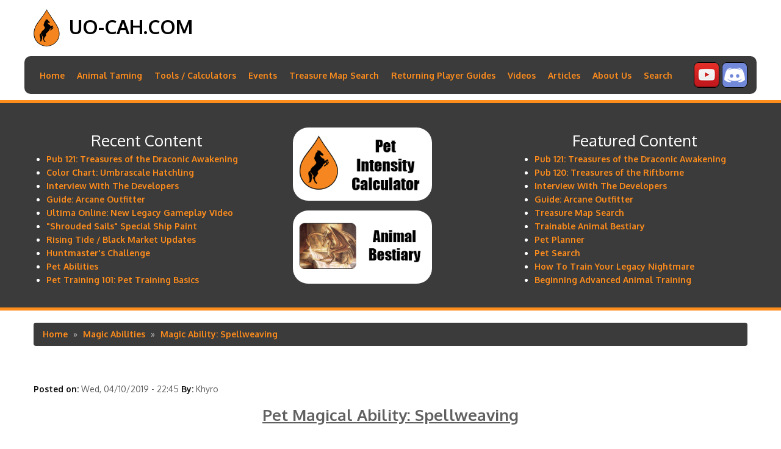

--- FILE ---
content_type: text/html; charset=UTF-8
request_url: https://www.uo-cah.com/magic-abilities/spellweaving
body_size: 11495
content:

<!DOCTYPE html>
<html lang="en" dir="ltr" prefix="content: http://purl.org/rss/1.0/modules/content/  dc: http://purl.org/dc/terms/  foaf: http://xmlns.com/foaf/0.1/  og: http://ogp.me/ns#  rdfs: http://www.w3.org/2000/01/rdf-schema#  schema: http://schema.org/  sioc: http://rdfs.org/sioc/ns#  sioct: http://rdfs.org/sioc/types#  skos: http://www.w3.org/2004/02/skos/core#  xsd: http://www.w3.org/2001/XMLSchema# ">
  <head>
    <meta charset="utf-8"/>
<script>(function(i,s,o,g,r,a,m){i["GoogleAnalyticsObject"]=r;i[r]=i[r]||function(){(i[r].q=i[r].q||[]).push(arguments)},i[r].l=1*new Date();a=s.createElement(o),m=s.getElementsByTagName(o)[0];a.async=1;a.src=g;m.parentNode.insertBefore(a,m)})(window,document,"script","/sites/default/files/google_analytics/analytics.js?t07v1e","ga");ga("create","UA-121428815-1",{"cookieDomain":"auto"});ga("send","pageview");</script>
<meta name="Generator" content="Drupal 8 (https://www.drupal.org)"/>
<meta name="MobileOptimized" content="width"/>
<meta name="HandheldFriendly" content="true"/>
<meta name="viewport" content="width=device-width, initial-scale=1.0"/>
<link rel="shortcut icon" href="/favicon.ico" type="image/vnd.microsoft.icon"/>
<link rel="canonical" href="https://www.uo-cah.com/magic-abilities/spellweaving"/>
<link rel="shortlink" href="https://www.uo-cah.com/node/127"/>
<link rel="revision" href="https://www.uo-cah.com/magic-abilities/spellweaving"/>

    <title>Magic Ability: Spellweaving | uo-cah.com</title>
    <link rel="stylesheet" media="all" href="/core/themes/stable/css/system/components/ajax-progress.module.css?t07v1e"/>
<link rel="stylesheet" media="all" href="/core/themes/stable/css/system/components/align.module.css?t07v1e"/>
<link rel="stylesheet" media="all" href="/core/themes/stable/css/system/components/autocomplete-loading.module.css?t07v1e"/>
<link rel="stylesheet" media="all" href="/core/themes/stable/css/system/components/fieldgroup.module.css?t07v1e"/>
<link rel="stylesheet" media="all" href="/core/themes/stable/css/system/components/container-inline.module.css?t07v1e"/>
<link rel="stylesheet" media="all" href="/core/themes/stable/css/system/components/clearfix.module.css?t07v1e"/>
<link rel="stylesheet" media="all" href="/core/themes/stable/css/system/components/details.module.css?t07v1e"/>
<link rel="stylesheet" media="all" href="/core/themes/stable/css/system/components/hidden.module.css?t07v1e"/>
<link rel="stylesheet" media="all" href="/core/themes/stable/css/system/components/item-list.module.css?t07v1e"/>
<link rel="stylesheet" media="all" href="/core/themes/stable/css/system/components/js.module.css?t07v1e"/>
<link rel="stylesheet" media="all" href="/core/themes/stable/css/system/components/nowrap.module.css?t07v1e"/>
<link rel="stylesheet" media="all" href="/core/themes/stable/css/system/components/position-container.module.css?t07v1e"/>
<link rel="stylesheet" media="all" href="/core/themes/stable/css/system/components/progress.module.css?t07v1e"/>
<link rel="stylesheet" media="all" href="/core/themes/stable/css/system/components/reset-appearance.module.css?t07v1e"/>
<link rel="stylesheet" media="all" href="/core/themes/stable/css/system/components/resize.module.css?t07v1e"/>
<link rel="stylesheet" media="all" href="/core/themes/stable/css/system/components/sticky-header.module.css?t07v1e"/>
<link rel="stylesheet" media="all" href="/core/themes/stable/css/system/components/system-status-counter.css?t07v1e"/>
<link rel="stylesheet" media="all" href="/core/themes/stable/css/system/components/system-status-report-counters.css?t07v1e"/>
<link rel="stylesheet" media="all" href="/core/themes/stable/css/system/components/system-status-report-general-info.css?t07v1e"/>
<link rel="stylesheet" media="all" href="/core/themes/stable/css/system/components/tabledrag.module.css?t07v1e"/>
<link rel="stylesheet" media="all" href="/core/themes/stable/css/system/components/tablesort.module.css?t07v1e"/>
<link rel="stylesheet" media="all" href="/core/themes/stable/css/system/components/tree-child.module.css?t07v1e"/>
<link rel="stylesheet" media="all" href="/modules/cacheflush/css/cacheflush.menu.css?t07v1e"/>
<link rel="stylesheet" media="all" href="/themes/nexus/assets/css/bootstrap.min.css?t07v1e"/>
<link rel="stylesheet" media="all" href="/themes/nexus/assets/css/slicknav.min.css?t07v1e"/>
<link rel="stylesheet" media="all" href="/themes/nexus/assets/css/flexslider.css?t07v1e"/>
<link rel="stylesheet" media="all" href="/themes/nexus/assets/css/style.css?t07v1e"/>

    
<!--[if lte IE 8]>
<script src="/sites/default/files/js/js_VtafjXmRvoUgAzqzYTA3Wrjkx9wcWhjP0G4ZnnqRamA.js"></script>
<![endif]-->

	<link rel="apple-touch-icon" sizes="180x180" href="/apple-touch-icon.png">
	<link rel="icon" type="image/png" sizes="32x32" href="/favicon-32x32.png">
	<link rel="icon" type="image/png" sizes="16x16" href="/favicon-16x16.png">
	<link rel="manifest" href="/site.webmanifest">
  </head>
  <body>
    
      <div class="dialog-off-canvas-main-canvas" data-off-canvas-main-canvas>
    <div id="page">
  <header id="masthead" class="site-header container" role="banner">
    <div class="row">
              <div id="logo" class="site-branding col-sm-6">
                <div id="site-logo">
    <a href="/" title="Home" rel="home">
      <img src="/themes/nexus/logo.svg" alt="Home"/>
    </a>
  </div>
<h1 id="site-title">
  <a href="/" title="Home" rel="home">uo-cah.com</a>
</h1>


        </div>
            <div class="col-sm-12 mainmenu cah-menu">
        <div class="mobilenavi"></div>
        <nav id="navigation" role="navigation">
          <div id="main-menu">
                                <nav role="navigation" aria-labelledby="block-nexus-main-navigation-menu" id="block-nexus-main-navigation" class="settings-tray-editable" data-drupal-settingstray="editable">
            
  <h2 class="visually-hidden" id="block-nexus-main-navigation-menu">Main navigation</h2>
  

        
              <ul>
              <li>
        <a href="/" data-drupal-link-system-path="&lt;front&gt;">Home</a>
              </li>
          <li>
        <a href="/animal-taming" title="Animal Taming" data-drupal-link-system-path="animal-taming">Animal Taming</a>
                                <ul>
              <li>
        <a href="/bestiary" data-drupal-link-system-path="node/88">Animal Bestiary</a>
              </li>
          <li>
        <a href="/pet-search" data-drupal-link-system-path="node/138">Pet Search</a>
              </li>
          <li>
        <a href="/foundations" data-drupal-link-system-path="foundations">Foundations »</a>
                                <ul>
              <li>
        <a href="/foundations/attributes" data-drupal-link-system-path="foundations/attributes">Attributes »</a>
                                <ul>
              <li>
        <a href="/foundations/attributes/base-damage" data-drupal-link-system-path="node/85">Base Damage</a>
              </li>
          <li>
        <a href="/foundations/attributes/dexterity" data-drupal-link-system-path="node/8">Dexterity</a>
              </li>
          <li>
        <a href="/foundations/attributes/hpr" data-drupal-link-system-path="node/103">HPR</a>
              </li>
          <li>
        <a href="/foundations/attributes/intelligence" data-drupal-link-system-path="node/11">Intelligence</a>
              </li>
          <li>
        <a href="/foundations/attributes/mana" data-drupal-link-system-path="node/10">Mana</a>
              </li>
          <li>
        <a href="/foundations/attributes/stamina" data-drupal-link-system-path="node/7">Stamina</a>
              </li>
        </ul>
  
              </li>
          <li>
        <a href="/foundations/ability-mana-cost" data-drupal-link-system-path="node/35">Pet Ability Mana Costs</a>
              </li>
          <li>
        <a href="/foundations/pet-damage-and-resists" data-drupal-link-system-path="node/116">Pet Damage Types and Resist Spreads</a>
              </li>
        </ul>
  
              </li>
          <li>
        <a href="/in-depth" data-drupal-link-system-path="in-depth">In-Depth »</a>
                                <ul>
              <li>
        <a href="/in-depth/mana-regen-masteries" data-drupal-link-system-path="node/6">Mana Regen for Taming Masteries</a>
              </li>
          <li>
        <a href="/in-depth/legacy-pets" data-drupal-link-system-path="node/75">What are &quot;Legacy&quot; Pets?</a>
              </li>
          <li>
        <a href="/in-depth/pet-intensity-compare" data-drupal-link-system-path="node/124">Pet Intensity Comparison</a>
              </li>
        </ul>
  
              </li>
          <li>
        <a href="/training" data-drupal-link-system-path="training">Training Guides »</a>
                                <ul>
              <li>
        <a href="/training/how-to-raise-animal-taming" data-drupal-link-system-path="node/141">How To Raise Animal Taming Skill</a>
              </li>
          <li>
        <a href="/pet-training-101" data-drupal-link-system-path="pet-training-101">Pet Training 101 »</a>
                                <ul>
              <li>
        <a href="/training/beginning-animal-taming" data-drupal-link-system-path="node/77">Beginning Advanced Animal Training</a>
              </li>
          <li>
        <a href="/training/pet-training-basics" data-drupal-link-system-path="node/175">Pet Training Basics</a>
              </li>
        </ul>
  
              </li>
          <li>
        <a href="/training/legacy-nightmare" data-drupal-link-system-path="node/46">Legacy Nightmares »</a>
                                <ul>
              <li>
        <a href="/training/legacy-nightmare" data-drupal-link-system-path="node/46">Full Guide</a>
              </li>
          <li>
        <a href="/training/legacy-nightmare/part-1" data-drupal-link-system-path="node/42">Part 1: Slots 2 to 3</a>
              </li>
          <li>
        <a href="/training/legacy-nightmare/part-2" data-drupal-link-system-path="node/44">Part 2: Slots 3 to 4</a>
              </li>
          <li>
        <a href="/training/legacy-nightmare/part-3" data-drupal-link-system-path="node/45">Part 3: Slots 4 to 5</a>
              </li>
          <li>
        <a href="/training/legacy-nightmare/specialize-chivalry" data-drupal-link-system-path="node/47">Specialize: Chivalry</a>
              </li>
          <li>
        <a href="/training/legacy-nightmare/specialize-magery" data-drupal-link-system-path="node/48">Specialize: Magery</a>
              </li>
        </ul>
  
              </li>
          <li>
        <a href="/training/triton-training-guide" data-drupal-link-system-path="node/143">Triton Training Guide</a>
              </li>
          <li>
        <a href="/training/wildfire-ostard-training-guide" data-drupal-link-system-path="node/301">Wildfire Ostard Training Guide</a>
              </li>
        </ul>
  
              </li>
          <li>
        <a href="/magic-abilities" title="Pet Magical Abilities" data-drupal-link-system-path="magic-abilities">Magic Abilities »</a>
                                <ul>
              <li>
        <a href="/magic-abilities/bushido" data-drupal-link-system-path="node/126">Bushido</a>
              </li>
          <li>
        <a href="/magic-abilities/chivalry" data-drupal-link-system-path="node/17">Chivalry</a>
              </li>
          <li>
        <a href="/magic-abilities/discordance" data-drupal-link-system-path="node/132">Discordance</a>
              </li>
          <li>
        <a href="/magic-abilities/magery-mastery" data-drupal-link-system-path="node/136">Magery Mastery</a>
              </li>
          <li>
        <a href="/magic-abilities/magery" data-drupal-link-system-path="node/131">Magery</a>
              </li>
          <li>
        <a href="/magic-abilities/mysticism" data-drupal-link-system-path="node/128">Mysticism</a>
              </li>
          <li>
        <a href="/magic-abilities/necromage" data-drupal-link-system-path="node/129">Necromage</a>
              </li>
          <li>
        <a href="/magic-abilities/necromancy" data-drupal-link-system-path="node/130">Necromancy</a>
              </li>
          <li>
        <a href="/magic-abilities/ninjitsu" data-drupal-link-system-path="node/137">Ninjitsu</a>
              </li>
          <li>
        <a href="/magic-abilities/spellweaving" data-drupal-link-system-path="node/127" class="is-active">Spellweaving</a>
              </li>
        </ul>
  
              </li>
          <li>
        <a href="/pet-abilities" data-drupal-link-system-path="node/290">Pet Abilities »</a>
                                <ul>
              <li>
        <a href="/pet-abilities" data-drupal-link-system-path="node/290">Special Abilities »</a>
                                <ul>
              <li>
        <a href="/pet-abilities/Angry_Fire" data-drupal-link-system-path="node/249">Angry Fire</a>
              </li>
          <li>
        <a href="/pet-abilities/Conductive_Blast" data-drupal-link-system-path="node/250">Conductive Blast</a>
              </li>
          <li>
        <a href="/pet-abilities/Dragon_Breath" data-drupal-link-system-path="node/251">Dragon Breath</a>
              </li>
          <li>
        <a href="/pet-abilities/Grasping_Claw" data-drupal-link-system-path="node/252">Grasping Claw</a>
              </li>
          <li>
        <a href="/pet-abilities/Inferno" data-drupal-link-system-path="node/253">Inferno</a>
              </li>
          <li>
        <a href="/pet-abilities/Life_Leech" data-drupal-link-system-path="node/254">Life Leech</a>
              </li>
          <li>
        <a href="/pet-abilities/Lightning_Force" data-drupal-link-system-path="node/255">Lightning Force</a>
              </li>
          <li>
        <a href="/pet-abilities/Mana_Drain" data-drupal-link-system-path="node/256">Mana Drain</a>
              </li>
          <li>
        <a href="/pet-abilities/Raging_Breath" data-drupal-link-system-path="node/257">Raging Breath</a>
              </li>
          <li>
        <a href="/pet-abilities/Repel" data-drupal-link-system-path="node/258">Repel</a>
              </li>
          <li>
        <a href="/pet-abilities/Rune_Corruption" data-drupal-link-system-path="node/259">Rune Corruption</a>
              </li>
          <li>
        <a href="/pet-abilities/Searing_Wounds" data-drupal-link-system-path="node/260">Searing Wounds</a>
              </li>
          <li>
        <a href="/pet-abilities/Steal_Life" data-drupal-link-system-path="node/261">Steal Life</a>
              </li>
          <li>
        <a href="/pet-abilities/Sticky_Skin" data-drupal-link-system-path="node/262">Sticky Skin</a>
              </li>
          <li>
        <a href="/pet-abilities/Tail_Swipe" data-drupal-link-system-path="node/263">Tail Swipe</a>
              </li>
          <li>
        <a href="/pet-abilities/Venomous_Bite" data-drupal-link-system-path="node/264">Venomous Bite</a>
              </li>
          <li>
        <a href="/pet-abilities/Vicious_Bite" data-drupal-link-system-path="node/265">Vicious Bite</a>
              </li>
        </ul>
  
              </li>
          <li>
        <a href="/pet-abilities" data-drupal-link-system-path="node/290">Special Moves »</a>
                                <ul>
              <li>
        <a href="/pet-abilities/Armor_Ignore" data-drupal-link-system-path="node/266">Armor Ignore</a>
              </li>
          <li>
        <a href="/pet-abilities/Armor_Pierce" data-drupal-link-system-path="node/268">Armor Pierce</a>
              </li>
          <li>
        <a href="/pet-abilities/Bladeweave" data-drupal-link-system-path="node/267">Bladeweave</a>
              </li>
          <li>
        <a href="/pet-abilities/Bleed" data-drupal-link-system-path="node/269">Bleed</a>
              </li>
          <li>
        <a href="/pet-abilities/Block" data-drupal-link-system-path="node/283">Block</a>
              </li>
          <li>
        <a href="/pet-abilities/Cold_Wind" data-drupal-link-system-path="node/270">Cold Wind</a>
              </li>
          <li>
        <a href="/pet-abilities/Concussion_Blow" data-drupal-link-system-path="node/271">Concussion Blow</a>
              </li>
          <li>
        <a href="/pet-abilities/Crushing_Blow" data-drupal-link-system-path="node/272">Crushing Blow</a>
              </li>
          <li>
        <a href="/pet-abilities/Disarm" data-drupal-link-system-path="node/273">Disarm</a>
              </li>
          <li>
        <a href="/pet-abilities/Dismount" data-drupal-link-system-path="node/274">Dismount</a>
              </li>
          <li>
        <a href="/pet-abilities/Feint" data-drupal-link-system-path="node/275">Feint</a>
              </li>
          <li>
        <a href="/pet-abilities/Force_of_Nature" data-drupal-link-system-path="node/276">Force of Nature</a>
              </li>
          <li>
        <a href="/pet-abilities/Frenzied_Whirlwind" data-drupal-link-system-path="node/277">Frenzied Whirlwind</a>
              </li>
          <li>
        <a href="/pet-abilities/Mortal_Strike" data-drupal-link-system-path="node/278">Mortal Strike</a>
              </li>
          <li>
        <a href="/pet-abilities/Nerve_Strike" data-drupal-link-system-path="node/279">Nerve Strike</a>
              </li>
          <li>
        <a href="/pet-abilities/Paralyze" data-drupal-link-system-path="node/280">Paralyze</a>
              </li>
          <li>
        <a href="/pet-abilities/Psychic_Attack" data-drupal-link-system-path="node/281">Psychic Attack</a>
              </li>
          <li>
        <a href="/pet-abilities/Talon_Strike" data-drupal-link-system-path="node/282">Talon Strike</a>
              </li>
        </ul>
  
              </li>
          <li>
        <a href="/pet-abilities" data-drupal-link-system-path="node/290">Area of Effect »</a>
                                <ul>
              <li>
        <a href="/pet-abilities/Aura_of_Energy" data-drupal-link-system-path="node/284">Aura of Energy</a>
              </li>
          <li>
        <a href="/pet-abilities/Aura_of_Nausea" data-drupal-link-system-path="node/285">Aura of Nausea</a>
              </li>
          <li>
        <a href="/pet-abilities/Essence_of_Disease" data-drupal-link-system-path="node/286">Essence of Disease</a>
              </li>
          <li>
        <a href="/pet-abilities/Essence_of_Earth" data-drupal-link-system-path="node/287">Essence of Earth</a>
              </li>
          <li>
        <a href="/pet-abilities/Explosive_Goo" data-drupal-link-system-path="node/288">Explosive Goo</a>
              </li>
          <li>
        <a href="/pet-abilities/Poison_Breath" data-drupal-link-system-path="node/289">Poison Breath</a>
              </li>
        </ul>
  
              </li>
        </ul>
  
              </li>
          <li>
        <a href="/color-charts" data-drupal-link-system-path="color-charts">Color Charts »</a>
                                <ul>
              <li>
        <a href="/color-charts/clydesdale" data-drupal-link-system-path="node/359">Clydesdale</a>
              </li>
          <li>
        <a href="/color-charts/cu-sidhe" data-drupal-link-system-path="node/102">Cu Sidhe</a>
              </li>
          <li>
        <a href="/color-charts/draalwyrm" data-drupal-link-system-path="node/357">Draalwyrm</a>
              </li>
          <li>
        <a href="/color-charts/frost-dragons" data-drupal-link-system-path="node/28">Frost Dragons</a>
              </li>
          <li>
        <a href="/color-charts/frost-spider" data-drupal-link-system-path="node/95">Frost Spider</a>
              </li>
          <li>
        <a href="/color-charts/hiryu" data-drupal-link-system-path="node/31">Hiryu</a>
              </li>
          <li>
        <a href="/color-charts/iron-beetle" data-drupal-link-system-path="node/135">Iron Beetle</a>
              </li>
          <li>
        <a href="/color-charts/juvenile-manticore" data-drupal-link-system-path="node/337">Juvenile Manticore</a>
              </li>
          <li>
        <a href="/color-charts/lesser-hiryu" data-drupal-link-system-path="node/58">Lesser Hiryu</a>
              </li>
          <li>
        <a href="/color-charts/nightmares" data-drupal-link-system-path="node/29">Nightmares</a>
              </li>
          <li>
        <a href="/color-charts/predator-hellcats" data-drupal-link-system-path="node/64">Predator Hellcats</a>
              </li>
          <li>
        <a href="/color-charts/stygian-drake" data-drupal-link-system-path="node/96">Stygian Drake</a>
              </li>
          <li>
        <a href="/color-charts/tsuki-wolf" data-drupal-link-system-path="node/94">Tsuki Wolf</a>
              </li>
          <li>
        <a href="/color-charts/white-wyrms" data-drupal-link-system-path="node/24">White Wyrm</a>
              </li>
        </ul>
  
              </li>
          <li>
        <a href="/testing" data-drupal-link-system-path="testing">Testing »</a>
                                <ul>
              <li>
        <a href="/testing/chivalry-vs-magery" data-drupal-link-system-path="node/38">Chivalry vs. Magery</a>
              </li>
          <li>
        <a href="/testing/dreadhorn-cu-vs-hiryu" data-drupal-link-system-path="node/89">Cu vs Hiryu at Dreadhorn</a>
              </li>
        </ul>
  
              </li>
        </ul>
  
              </li>
          <li>
        <a href="/" title="Tools" data-drupal-link-system-path="&lt;front&gt;">Tools / Calculators</a>
                                <ul>
              <li>
        <a href="/pet-intensity-calculator" data-drupal-link-system-path="node/65">Pet Intensity Calculator</a>
              </li>
          <li>
        <a href="/pet-planner" data-drupal-link-system-path="node/76">Pet Planner</a>
              </li>
          <li>
        <a href="/effective-damage-calculator" data-drupal-link-system-path="node/69">Hit/Miss &amp; Effective Damage Calculator</a>
              </li>
          <li>
        <a href="/pet-damage-calculator" title="Damage Calculator For Pets" data-drupal-link-system-path="node/53">Pet Damage Calculator</a>
              </li>
          <li>
        <a href="/pet-mana-regen-calculator" title="Mana Regeneration Calculator For Pets" data-drupal-link-system-path="node/54">Pet Mana Regen Calculator</a>
              </li>
          <li>
        <a href="/pet-control-chance" data-drupal-link-system-path="node/106">Pet Taming and Control Calculator</a>
              </li>
          <li>
        <a href="/mastery-mana-regen" data-drupal-link-system-path="node/60">Mana Regen Calculator</a>
              </li>
          <li>
        <a href="/pet-scroll-calculator" data-drupal-link-system-path="node/56">Pet Scroll Cost Calculator</a>
              </li>
          <li>
        <a href="/animal-taming-chart" data-drupal-link-system-path="node/142">Animal Taming Chart</a>
              </li>
          <li>
        <a href="/resisting-spells-calculator" data-drupal-link-system-path="node/144">Resisting Spells Calculator</a>
              </li>
        </ul>
  
              </li>
          <li>
        <a href="/events" data-drupal-link-system-path="events">Events</a>
                                <ul>
              <li>
        <a href="/treasures-events" data-drupal-link-system-path="treasures-events">Dynamic Treasures Events »</a>
                                <ul>
              <li>
        <a href="/events/draconic-awakening" data-drupal-link-system-path="node/360">Treasures of the Draconic Awakening</a>
              </li>
          <li>
        <a href="/events/riftborne" data-drupal-link-system-path="node/352">Treasures of the Riftborne</a>
              </li>
          <li>
        <a href="/events/shattered-sanctum" data-drupal-link-system-path="node/330">Treasures of the Shattered Sanctum</a>
              </li>
          <li>
        <a href="/events/treasures-of-the-feudal-lands" data-drupal-link-system-path="node/321">Treasures of the Feudal Lands</a>
              </li>
          <li>
        <a href="/events/treasures-of-the-archlich" data-drupal-link-system-path="node/316">Treasures of the Archlich</a>
              </li>
          <li>
        <a href="/events/treasures-of-fey-wrath" data-drupal-link-system-path="node/312">Treasures of Fey Wrath</a>
              </li>
          <li>
        <a href="/events/treasures-of-hythloth" data-drupal-link-system-path="node/305">Treasures of Hythloth</a>
              </li>
          <li>
        <a href="/events/treasures-of-wildfire" data-drupal-link-system-path="node/300">Treasures of Wildfire</a>
              </li>
          <li>
        <a href="/events/tears-of-the-ice-dragon" data-drupal-link-system-path="node/292">Tears of the Ice Dragon</a>
              </li>
          <li>
        <a href="/events/treasures-of-deceit" data-drupal-link-system-path="node/179">Treasures of the Undead Lords</a>
              </li>
        </ul>
  
              </li>
          <li>
        <a href="/champion-spawns" data-drupal-link-system-path="champion-spawns">Dynamic Champion Spawns »</a>
                                <ul>
              <li>
        <a href="/events/eclipsed-dawn" title="Eclipsed Dawn" data-drupal-link-system-path="node/334">Eclipsed Dawn</a>
              </li>
          <li>
        <a href="https://www.uo-cah.com/pub-115/counterfeit-commodities" title="Counterfeit Commodities">Counterfeit Commodities</a>
              </li>
          <li>
        <a href="/pub-112/spring-fever" data-drupal-link-system-path="node/310">Spring Fever</a>
              </li>
          <li>
        <a href="/events/horrors-of-the-dark" data-drupal-link-system-path="node/307">Horrors of the Dark</a>
              </li>
          <li>
        <a href="/events/forest-of-the-dark" data-drupal-link-system-path="node/291">Forest of the Dark Event Guide</a>
              </li>
        </ul>
  
              </li>
          <li>
        <a href="/other-events" data-drupal-link-system-path="other-events">Other Events »</a>
                                <ul>
              <li>
        <a href="/event/rifted-crown" data-drupal-link-system-path="node/358">The Rifted Crown</a>
              </li>
          <li>
        <a href="/pub-118/shadows-awakening" data-drupal-link-system-path="node/327">Shadow&#039;s Awakening</a>
              </li>
          <li>
        <a href="/pub-117/shrouded-sails" data-drupal-link-system-path="node/322">Shrouded Sails</a>
              </li>
          <li>
        <a href="https://www.uo-cah.com/pub-115/counterfeit-commodities" title="Counterfeit Commodities">Counterfeit Commodities</a>
              </li>
          <li>
        <a href="https://www.uo-cah.com/pub-107/jolly-roger-quest-guide">Shrine Battles</a>
              </li>
          <li>
        <a href="/events/soulless-seduction" data-drupal-link-system-path="node/299">Soulless Seduction</a>
              </li>
          <li>
        <a href="/events/the-black-gate" data-drupal-link-system-path="node/178">The Black Gate</a>
              </li>
          <li>
        <a href="/events/krampus" data-drupal-link-system-path="node/101">Krampus</a>
              </li>
          <li>
        <a href="/pub-104/rising-tide-guide" data-drupal-link-system-path="node/120">Rising Tide / Black Market</a>
              </li>
          <li>
        <a href="/events/huntmaster-challenge" data-drupal-link-system-path="node/314">Huntmaster&#039;s Challenge</a>
              </li>
        </ul>
  
              </li>
        </ul>
  
              </li>
          <li>
        <a href="/treasure-map-search" data-drupal-link-system-path="node/148">Treasure Map Search</a>
              </li>
          <li>
        <a href="/returning-player-guides" data-drupal-link-system-path="returning-player-guides">Returning Player Guides</a>
                                <ul>
              <li>
        <a href="/returning-player-guides/vendor-search" data-drupal-link-system-path="node/157">Vendor Search</a>
              </li>
        </ul>
  
              </li>
          <li>
        <a href="/videos" data-drupal-link-system-path="videos">Videos</a>
                                <ul>
              <li>
        <a href="/videos/taming-tips/begin-animal-training" data-drupal-link-system-path="node/113">How To Begin Advanced Animal Training</a>
              </li>
          <li>
        <a href="/videos/taming-tips/farming-hiryus" data-drupal-link-system-path="node/110">How To Farm Hiryu Colors</a>
              </li>
          <li>
        <a href="/videos/rising-tide/how-to-fight-a-plunderbeacon" data-drupal-link-system-path="node/122">How To Fight A Plunderbeacon</a>
              </li>
          <li>
        <a href="/videos/taming-tips/train-resisting-spells" data-drupal-link-system-path="node/111">How To Level Resisting Spells</a>
              </li>
          <li>
        <a href="/videos/taming-tips/skilling-your-pet" data-drupal-link-system-path="node/121">How To Skill Your Pet</a>
              </li>
          <li>
        <a href="/videos/taming-tips/tame-fire-beetle" data-drupal-link-system-path="node/109">How To Tame a Fire Beetle</a>
              </li>
          <li>
        <a href="/videos/taming-tips/training-1-slot-pet-crazed-mage" data-drupal-link-system-path="node/119">How To Train a 1-Slot Pet at Crazed Mage</a>
              </li>
          <li>
        <a href="/videos/taming-tips/lead-taming" data-drupal-link-system-path="node/107">How to Lead Tame</a>
              </li>
          <li>
        <a href="/videos/taming-tips/lure-allosaurus" data-drupal-link-system-path="node/108">How to Lure an Allosaurus</a>
              </li>
          <li>
        <a href="/videos/tamers-vs-charybdis" data-drupal-link-system-path="node/156">Tamers vs Charybdis</a>
              </li>
          <li>
        <a href="/videos/coconut-crab-mount" data-drupal-link-system-path="node/155">Coconut Crab Vanity Mount (Store Item)</a>
              </li>
        </ul>
  
              </li>
          <li>
        <a href="/articles" data-drupal-link-system-path="articles">Articles</a>
                                <ul>
              <li>
        <a href="/articles/arcane-outfitter" data-drupal-link-system-path="node/335">Guide: Arcane Outfitter</a>
              </li>
          <li>
        <a href="/articles/classicuo-web" data-drupal-link-system-path="node/333">ClassicUO Web Client: An Overview</a>
              </li>
          <li>
        <a href="/encounters" data-drupal-link-system-path="encounters">Encounters »</a>
                                <ul>
              <li>
        <a href="/encounters/hunting" data-drupal-link-system-path="encounters/hunting">Hunting »</a>
                                <ul>
              <li>
        <a href="/encounters/hunting/enemy-damage-types" data-drupal-link-system-path="node/16">Damage Types of Popular Monsters</a>
              </li>
        </ul>
  
              </li>
          <li>
        <a href="/encounters/blackthorn-captains-and-shrine-masters" data-drupal-link-system-path="node/164">Blackthorn Captains // Shrine Battles</a>
              </li>
        </ul>
  
              </li>
          <li>
        <a href="/pub-119" data-drupal-link-system-path="pub-119">Pub 119 »</a>
                                <ul>
              <li>
        <a href="/events/eclipsed-dawn" data-drupal-link-system-path="node/334">Eclipsed Dawn</a>
              </li>
        </ul>
  
              </li>
          <li>
        <a href="/pub-118" data-drupal-link-system-path="pub-118">Pub 118 »</a>
                                <ul>
              <li>
        <a href="/pub-118/patch-notes" data-drupal-link-system-path="node/326">Publish 118.1</a>
              </li>
        </ul>
  
              </li>
          <li>
        <a href="/pub-117" data-drupal-link-system-path="pub-117">Pub 117 »</a>
                                <ul>
              <li>
        <a href="/pub-117/shrouded-sails" data-drupal-link-system-path="node/322">Shrouded Sails</a>
              </li>
          <li>
        <a href="/pub-117/premium-boat-paint" data-drupal-link-system-path="node/323">&quot;Shrouded Sails&quot; Special Ship Paint</a>
              </li>
        </ul>
  
              </li>
          <li>
        <a href="/pub-116" data-drupal-link-system-path="pub-116">Pub 116 »</a>
                                <ul>
              <li>
        <a href="/pub-116/datamining" data-drupal-link-system-path="node/320">Pub 116 Datamining</a>
              </li>
        </ul>
  
              </li>
          <li>
        <a href="/pub-115" title="Publish 115" data-drupal-link-system-path="pub-115">Pub 115 »</a>
                                <ul>
              <li>
        <a href="https://www.uo-cah.com/pub-115/counterfeit-commodities" title="Counterfeit Commodities">Counterfeit Commodities</a>
              </li>
          <li>
        <a href="https://www.uo-cah.com/pub-115/datamining" title="Publish 115 Datamining">Pub 115 Datamining</a>
              </li>
        </ul>
  
              </li>
          <li>
        <a href="/pub-114" data-drupal-link-system-path="pub-114">Pub 114 »</a>
                                <ul>
              <li>
        <a href="/pub-114/release-notes-and-datamining" data-drupal-link-system-path="node/315">Publish 114</a>
              </li>
          <li>
        <a href="/events/treasures-of-the-archlich" data-drupal-link-system-path="node/316">Treasures of the Archlich</a>
              </li>
        </ul>
  
              </li>
          <li>
        <a href="/pub-112" data-drupal-link-system-path="pub-112">Pub 112 »</a>
                                <ul>
              <li>
        <a href="/datamining/pub-112-03-22-2022" data-drupal-link-system-path="node/309">*SPOILERS* Datamining March 22nd, 2022 Patch</a>
              </li>
        </ul>
  
              </li>
          <li>
        <a href="/pub-111" data-drupal-link-system-path="pub-111">Pub 111 »</a>
                                <ul>
              <li>
        <a href="/pub-111/first-look" data-drupal-link-system-path="node/304">First Look</a>
              </li>
          <li>
        <a href="/pub-111/event-schedule" data-drupal-link-system-path="node/306">Fall 2021 Event Schedule</a>
              </li>
        </ul>
  
              </li>
          <li>
        <a href="/pub-110" data-drupal-link-system-path="pub-110">Pub 110 »</a>
                                <ul>
              <li>
        <a href="/datamining/pub-feb-04-2021" data-drupal-link-system-path="node/293">Valentines Publish Datamining</a>
              </li>
          <li>
        <a href="/pub-110/first-look" data-drupal-link-system-path="node/295">First Look</a>
              </li>
          <li>
        <a href="/events/soulless-seduction" data-drupal-link-system-path="node/299">Soulless Seduction</a>
              </li>
          <li>
        <a href="/datamining/pub-110" data-drupal-link-system-path="node/297">*Spoilers* Datamining Publish 110</a>
              </li>
          <li>
        <a href="/pub-110/leprechaun" data-drupal-link-system-path="node/298">St. Patrick&#039;s Day Clicky - Get Your Leprechaun!</a>
              </li>
        </ul>
  
              </li>
          <li>
        <a href="/pub-109" data-drupal-link-system-path="pub-109">Pub 109 »</a>
                                <ul>
              <li>
        <a href="/events/the-black-gate" data-drupal-link-system-path="node/178">The Black Gate Quest Guide</a>
              </li>
          <li>
        <a href="/events/treasures-of-deceit" data-drupal-link-system-path="node/179">Treasures of the Undead Lords</a>
              </li>
          <li>
        <a href="/events/forest-of-the-dark" data-drupal-link-system-path="node/291">Forest of the Dark Event Guide</a>
              </li>
          <li>
        <a href="/events/tears-of-the-ice-dragon" data-drupal-link-system-path="node/292">Tears of the Ice Dragon</a>
              </li>
        </ul>
  
              </li>
          <li>
        <a href="/pub-108" data-drupal-link-system-path="pub-108">Pub 108 »</a>
                                <ul>
              <li>
        <a href="/pub-108/datamined" data-drupal-link-system-path="node/173">*SPOILERS* Datamining Publish 108</a>
              </li>
        </ul>
  
              </li>
          <li>
        <a href="/pub-107" data-drupal-link-system-path="pub-107">Pub 107 »</a>
                                <ul>
              <li>
        <a href="/pub-107/jolly-roger-datamined" data-drupal-link-system-path="node/163">*SPOILERS* Datamining Publish 107</a>
              </li>
          <li>
        <a href="/pub-107/jolly-roger-quest-guide" data-drupal-link-system-path="node/166">Jolly Roger Quest Guide</a>
              </li>
        </ul>
  
              </li>
          <li>
        <a href="/pub-106" data-drupal-link-system-path="pub-106">Pub 106 »</a>
                                <ul>
              <li>
        <a href="/pub-106/forsaken-foes-guide" data-drupal-link-system-path="node/153">Forsaken Foes Event Guide</a>
              </li>
          <li>
        <a href="/pub-106/fishing-table" data-drupal-link-system-path="node/154">Fishing Table</a>
              </li>
          <li>
        <a href="/pub-106/datamined" data-drupal-link-system-path="node/152">*SPOILERS* Datamining Publish 106</a>
              </li>
        </ul>
  
              </li>
          <li>
        <a href="/pub-104" data-drupal-link-system-path="pub-104">Pub 104 »</a>
                                <ul>
              <li>
        <a href="/pub-104/rising-tide-guide" data-drupal-link-system-path="node/120">Rising Tide Event Guide</a>
              </li>
        </ul>
  
              </li>
          <li>
        <a href="/pub-103" data-drupal-link-system-path="pub-103">Pub 103 »</a>
                                <ul>
              <li>
        <a href="/pub-103/frost-drake" data-drupal-link-system-path="node/97">New Tamable: Frost Drake</a>
              </li>
        </ul>
  
              </li>
          <li>
        <a href="/pub-101" data-drupal-link-system-path="pub-101">Pub 101 »</a>
                                <ul>
              <li>
        <a href="/pub-101/khaldun-champion-spawn" data-drupal-link-system-path="node/79">Khaldun Champion Spawn</a>
              </li>
          <li>
        <a href="/pub-101/polished-meteorite" data-drupal-link-system-path="node/91">Polished Meteorites</a>
              </li>
        </ul>
  
              </li>
          <li>
        <a href="/pub-100" data-drupal-link-system-path="pub-100">Pub 100 »</a>
                                <ul>
              <li>
        <a href="/pub-100/lore-skill-caps" data-drupal-link-system-path="node/33">Animal Lore Skill Caps</a>
              </li>
          <li>
        <a href="/pub-100/ability-damage-changes" data-drupal-link-system-path="node/34">Changes To Pet Abilities</a>
              </li>
          <li>
        <a href="/pub-100/special-moves-list" data-drupal-link-system-path="node/32">Changes to Special Moves List</a>
              </li>
          <li>
        <a href="/pub-100/corpse-skin-change" data-drupal-link-system-path="node/43">Necro Corpse Skin Change</a>
              </li>
          <li>
        <a href="/Pub-100/Pre-Publish-Pets" data-drupal-link-system-path="node/41">Pre-Publish 97 &amp; Store Pets</a>
              </li>
        </ul>
  
              </li>
          <li>
        <a href="/player-events" data-drupal-link-system-path="player-events">Player Events »</a>
                                <ul>
              <li>
        <a href="/huntsman-challenge" data-drupal-link-system-path="huntsman-challenge">Huntsman Challenge »</a>
                                <ul>
              <li>
        <a href="/player-events/huntsman/1" data-drupal-link-system-path="node/167">#1: Vesper Trade Route Ambush</a>
              </li>
          <li>
        <a href="/player-events/huntsman/2" data-drupal-link-system-path="node/168">#2: Trinsic Calls for Aid!</a>
              </li>
          <li>
        <a href="/player-events/huntsman/3" data-drupal-link-system-path="node/92">#3: Tracking Down Tarisber</a>
              </li>
        </ul>
  
              </li>
          <li>
        <a href="/player-events/icy-run" data-drupal-link-system-path="node/99">Nidaros Icy Run</a>
              </li>
          <li>
        <a href="/player-events/charybdis-hunt" data-drupal-link-system-path="node/169">[Chesapeake] Charybdis Hunt</a>
              </li>
        </ul>
  
              </li>
          <li>
        <a href="/archive" title="Archives" data-drupal-link-system-path="archive">Archive</a>
              </li>
        </ul>
  
              </li>
          <li>
        <a href="/about-us" data-drupal-link-system-path="node/49">About Us</a>
                                <ul>
              <li>
        <a href="/discord" data-drupal-link-system-path="node/123">Join Us On Discord!</a>
              </li>
        </ul>
  
              </li>
          <li>
        <a href="/search/site" title="Search" data-drupal-link-system-path="search/site">Search</a>
              </li>
        </ul>
  


  </nav>


                      </div>
			<div class="cah-contact-icons">
	<a href="https://www.youtube.com/channel/UCzMf_Nawy-DhOR5aHjSwnog" target="_blank" title="Watch Us On YouTube"><img src="/sites/default/files/inline-images/youtube-icon.png" class="cah-contact" alt="YouTube"></a>
	<!-- <a href="https://www.uo-cah.com/contact" title="Contact Us"><img src="/sites/default/files/inline-images/email-icon.png" class="cah-contact" alt="Contact"></a>  -->
	<a href="https://discord.gg/svGTPcf" target="_blank" title="Join Us On Discord"><img src="/sites/default/files/inline-images/discord-icon.png" class="cah-contact" alt="Discord"></a>
</div>        </nav>
      </div>
    </div>
  </header>
  
      <div id="preface-area">
      <div class="container">
        <div class="row">
                      <div class="preface-block col-sm-4">
                  <!-- block -->
<div id="block-recentcontent" class="settings-tray-editable" data-drupal-settingstray="editable">
  
      <h2>Recent Content</h2>
    
      
            <div class="field field--name-body field--type-text-with-summary field--label-hidden field__item"><div style="text-align:left !important;">
<ul>
<li><a href="https://www.uo-cah.com/events/draconic-awakening">Pub 121: Treasures of the Draconic Awakening</a></li>
<li><a href="https://www.uo-cah.com/color-charts/umbrascale-hatchling">Color Chart: Umbrascale Hatchling</a></li>
<li><a href="https://www.uo-cah.com/articles/interview-with-kyronix-and-parallax">Interview With The Developers</a></li>
<li><a href="https://www.uo-cah.com/articles/arcane-outfitter">Guide: Arcane Outfitter</a></li>
<li><a href="https://www.uo-cah.com/new-legacy/gameplay-video">Ultima Online: New Legacy Gameplay Video</a></li>
<li><a href="https://www.uo-cah.com/pub-117/premium-boat-paint">"Shrouded Sails" Special Ship Paint</a></li>
<li><a href="https://www.uo-cah.com/pub-104/rising-tide-guide">Rising Tide / Black Market Updates</a></li>
<li><a href="https://www.uo-cah.com/events/huntmaster-challenge">Huntmaster's Challenge</a></li>
<li><a href="https://www.uo-cah.com/pet-abilities">Pet Abilities</a></li>
<li><a href="https://www.uo-cah.com/training/pet-training-basics">Pet Training 101: Pet Training Basics</a></li>
</ul>
</div>
</div>
      
  </div>
<!-- /block -->


            </div>
                                <div class="preface-block col-sm-4">
                  <!-- block -->
<div id="block-petcalculator" class="settings-tray-editable" data-drupal-settingstray="editable">
  
    
      
            <div class="field field--name-body field--type-text-with-summary field--label-hidden field__item"><div class="text-align-left" style="margin-top:25px;"><a href="/pet-intensity-calculator"><img alt="Ultima Onlne Pet Intensity Calculator" data-align="left" src="/sites/default/files/creatures/intensitycalc.png" style="border-radius:25px;height:120px;margin-left:25px;margin-bottom:10px;margin-top:-25px;"/></a><br/>
<a href="/bestiary"><img alt="Ultima Onlne Trainable Animal Bestiary" data-align="left" src="/sites/default/files/creatures/bestiary.png" style="border-radius:25px;height:120px;margin-left:25px;"/></a></div>
</div>
      
  </div>
<!-- /block -->


            </div>
                                <div class="preface-block col-sm-4">
                  <!-- block -->
<div id="block-featuredcontent" class="settings-tray-editable" data-drupal-settingstray="editable">
  
      <h2>Featured Content</h2>
    
      
            <div class="field field--name-body field--type-text-with-summary field--label-hidden field__item"><div class="text-align-left">
<ul>
<li><a href="https://www.uo-cah.com/events/draconic-awakening">Pub 121:&nbsp;Treasures of the Draconic Awakening</a></li>
<li><a href="https://www.uo-cah.com/events/riftborne">Pub 120: Treasures of the Riftborne</a></li>
<li><a href="https://www.uo-cah.com/articles/interview-with-kyronix-and-parallax">Interview With The Developers</a></li>
<li><a href="https://www.uo-cah.com/articles/arcane-outfitter">Guide: Arcane Outfitter</a></li>
<li><a href="https://www.uo-cah.com/treasure-map-search">Treasure Map Search</a></li>
<li><a href="/bestiary">Trainable Animal Bestiary</a></li>
<li><a href="/pet-planner">Pet Planner</a></li>
<li><a href="https://www.uo-cah.com/pet-search">Pet Search</a></li>
<li><a href="/training/legacy-nightmare">How To Train Your Legacy Nightmare</a></li>
<li><a href="/training/beginning-animal-taming">Beginning Advanced Animal Training</a></li>
</ul>
</div>
</div>
      
  </div>
<!-- /block -->


            </div>
                  </div>
      </div>
    </div>
  
      <div id="highlighted-block">
      <div class="container">
        <div class="row">
          <div class="col-sm-12">
                <!-- block -->
<div id="block-nexus-breadcrumbs" class="settings-tray-editable" data-drupal-settingstray="editable">
  
    
        <div id="breadcrumbs">
    <nav class="breadcrumb" role="navigation" aria-labelledby="system-breadcrumb">
      <h2 class="visually-hidden">Breadcrumb</h2>
              <li>
                      <a href="/">Home</a>
                  </li>
              <li>
                      <a href="/magic-abilities">Magic Abilities</a>
                  </li>
              <li>
                      <a href="/magic-abilities/spellweaving">Magic Ability: Spellweaving</a>
                  </li>
          </nav>
  </div>

  </div>
<!-- /block -->
<div data-drupal-messages-fallback class="hidden"></div>


          </div>
        </div>
      </div>
    </div>
  
  <div id="main-content">
    <div class="container">
      <div class="row">
                                  <div id="primary" class="content-area col-sm-12">
          <section id="content" role="main" class="clearfix">
                        
                        <div id="content-wrap">
              
                  <!-- block -->
<div id="block-nexus-content">
  
    
      <article data-history-node-id="127" role="article" about="/magic-abilities/spellweaving" typeof="schema:Article" class="node node--type-article node--promoted node--view-mode-full clearfix">
  
      <span property="schema:name" content="Magic Ability: Spellweaving" class="hidden"></span>
  <span property="schema:interactionCount" content="UserComments:0" class="hidden"></span>

      <footer>
      <div class="meta">
        <strong>Posted on:</strong> <span property="schema:dateCreated" content="2019-04-10T22:45:45+00:00">Wed, 04/10/2019 - 22:45</span>
 <strong>By:</strong> <span rel="schema:author"><span lang="" about="/user/1" typeof="schema:Person" property="schema:name" datatype="">Khyro</span></span>
          <span property="schema:dateCreated" content="2019-04-10T22:45:45+00:00" class="hidden"></span>

      </div>
    </footer>
    <div>
    
            <div property="schema:text" class="field field--name-body field--type-text-with-summary field--label-hidden field__item"><div align="center">
<h2><strong><u>Pet Magical Ability:&nbsp;Spellweaving</u></strong></h2>
<p>&nbsp;</p>
<div align="center" style="width:975px;color:#fff;background:#3b3b3b;border-radius:20px;padding:20px;font-weight:bold;">
<p>Spellweaving provides a wide range of mostly AoE abilities for your pet.</p>
<table align="center" border="1" cellpadding="1" cellspacing="1" style="width: 650px;color:#000;">
<tbody>
<tr>
<td class="text-align-right cah-orange" style="width: 219px;">Magical Ability Name:&nbsp;</td>
<td style="width: 418px;">Spellweaving</td>
</tr>
<tr>
<td class="text-align-right cah-orange" style="width: 219px;">Training Restrictions:&nbsp;</td>
<td style="width: 418px;">The Pet must be Magical capable</td>
</tr>
<tr>
<td class="text-align-right cah-orange" style="width: 219px;">Training Cost:&nbsp;</td>
<td style="width: 418px;">501 Points (500 for Spellweaving, 1 to Activate)</td>
</tr>
<tr>
<td class="text-align-right cah-orange" style="width: 219px;">Cost to Scroll to 120 Skill:&nbsp;</td>
<td style="width: 418px;">100 Points</td>
</tr>
<tr>
<td class="text-align-right cah-orange" style="width: 219px;">Additional Specials Added:&nbsp;</td>
<td style="width: 418px;">None</td>
</tr>
<tr>
<td class="text-align-right cah-orange" style="width: 219px;">Additional Skills Added:&nbsp;</td>
<td style="width: 418px;">None</td>
</tr>
<tr>
<td class="text-align-right cah-orange" style="width: 219px;">Passives:&nbsp;</td>
<td style="width: 418px;">Arcane Focus Bonus is applied to the pet based on Spellweaving skill level (6 at 120)</td>
</tr>
<tr>
<td class="text-align-right cah-orange" style="width: 219px;">Utilized Abilities:&nbsp;</td>
<td style="width: 418px;">Gift of Renewal<br/>
			Immolating Weapon<br/>
			Thunderstorm<br/>
			Wildfire<br/>
			Essence of Wind<br/>
			Word of Death<br/>
			Arcane Empowerment<br/>
			&nbsp;</td>
</tr>
</tbody>
</table>
<hr/>
<table align="center" border="1" cellpadding="1" cellspacing="1" style="width: 925px;">
<tbody>
<tr>
<td class="cah-orange-borderless text-align-center" colspan="2"><strong>Gift of Renewal</strong></td>
</tr>
<tr>
<td class="cah-dark-borderless text-align-center" style="width: 180px;vertical-align:middle;">
<p><img alt="Gift of Renewal" data-entity-type="file" data-entity-uuid="a162f41f-3397-4269-a32a-81f99ad8ed05" src="/sites/default/files/inline-images/giftofrenewal.PNG"/></p>
</td>
<td class="cah-dark-borderless text-align-center" style="width: 732px;vertical-align:middle;">
<div align="left" style="padding-left:5px;">
<table border="0" style="width:675px;border-top:0 !important;border-left:0 !important;border-bottom:0 !important;border-right:0 !important;">
<tbody>
<tr>
<td class="text-align-right cah-dark-borderless" style="width:20%;"><strong>Cost:</strong></td>
<td class="text-align-left cah-dark-borderless">24 Mana</td>
</tr>
<tr>
<td class="text-align-right cah-dark-borderless"><strong>Description:</strong></td>
<td class="text-align-left cah-dark-borderless">The arcanist taps into the regenerative forces of nature to deliver healing pulses for the duration of the spell.</td>
</tr>
<tr>
<td class="text-align-right cah-dark-borderless"><strong>Notes:</strong></td>
<td class="text-align-left cah-dark-borderless">
<p>Heals health based on Spellweaving skill every 2 seconds for the duration of the spell. Can also cure poison, which will immediately end Gift of Renewal.</p>
<p><em>Appearance:&nbsp;</em>Gift of Renewal is a continual light blue/white swirling effect over the pet (similar to Greater Heal).</p>
</td>
</tr>
</tbody>
</table>
</div>
</td>
</tr>
<tr>
<td class="cah-orange-borderless text-align-center" colspan="2"><strong>Immolating Weapon</strong></td>
</tr>
<tr>
<td class="cah-dark-borderless text-align-center" style="width: 180px;vertical-align:middle;">
<p><img alt="Immolating Weapon" data-entity-type="file" data-entity-uuid="2b55d777-d871-4ca1-8510-46df9be690b8" src="/sites/default/files/inline-images/immolateweapon.PNG"/></p>
</td>
<td class="cah-dark-borderless text-align-center" style="width: 732px;vertical-align:middle;">
<div align="left" style="padding-left:5px;">
<table border="0" style="width:675px;border-top:0 !important;border-left:0 !important;border-bottom:0 !important;border-right:0 !important;">
<tbody>
<tr>
<td class="text-align-right cah-dark-borderless" style="width:20%;"><strong>Cost:</strong></td>
<td class="text-align-left cah-dark-borderless">32 Mana</td>
</tr>
<tr>
<td class="text-align-right cah-dark-borderless"><strong>Description:</strong></td>
<td class="text-align-left cah-dark-borderless">Temporarily enchants a melee weapon to inflict extra fire damage per hit.</td>
</tr>
<tr>
<td class="text-align-right cah-dark-borderless"><strong>Notes:</strong></td>
<td class="text-align-left cah-dark-borderless">
<p>Immolating Weapon on a pet appears to affect the next melee hit only, and not apply a duration based buff on the pet.</p>
<p><em>Appearance:&nbsp;</em>Immolating Weapon will appear as a large vertical sword when your pet activates it.</p>
</td>
</tr>
</tbody>
</table>
</div>
</td>
</tr>
<tr>
<td class="cah-orange-borderless text-align-center" colspan="2"><strong>Thunderstorm</strong></td>
</tr>
<tr>
<td class="cah-dark-borderless text-align-center" style="width: 180px;vertical-align:middle;">
<p><img alt="Thunderstorm" data-entity-type="file" data-entity-uuid="0fa23a5b-bfe4-4b28-965a-d4865b66bad8" src="/sites/default/files/inline-images/thunderstorm.PNG"/></p>
</td>
<td class="cah-dark-borderless text-align-center" style="width: 732px;vertical-align:middle;">
<div align="left" style="padding-left:5px;">
<table border="0" style="width:675px;border-top:0 !important;border-left:0 !important;border-bottom:0 !important;border-right:0 !important;">
<tbody>
<tr>
<td class="text-align-right cah-dark-borderless" style="width:20%;"><strong>Cost:</strong></td>
<td class="text-align-left cah-dark-borderless">32 Mana</td>
</tr>
<tr>
<td class="text-align-right cah-dark-borderless"><strong>Description:</strong></td>
<td class="text-align-left cah-dark-borderless">A thunderous boom that temporarily smites opponents with energy damage and possibly reduces casting recovery time.</td>
</tr>
<tr>
<td class="text-align-right cah-dark-borderless"><strong>Notes:</strong></td>
<td class="text-align-left cah-dark-borderless">
<p>Thunderstorm does AoE damage to all targets up to 9 tiles away (at 120 Spellweaving).&nbsp;</p>
<p><em>Appearance:&nbsp;</em>Thunderstorm appears as a single large Lightning Bolt centered on the caster, with smaller lightning arcs that appear over each target hit.</p>
</td>
</tr>
</tbody>
</table>
</div>
</td>
</tr>
<tr>
<td class="cah-orange-borderless text-align-center" colspan="2"><strong>Wild Fire</strong></td>
</tr>
<tr>
<td class="cah-dark-borderless text-align-center" style="width: 180px;vertical-align:middle;"><img alt="Wildfire" data-entity-type="file" data-entity-uuid="40b33ec1-3d8f-45e0-9573-b7d5bc7af243" src="/sites/default/files/inline-images/wildfire.PNG"/></td>
<td class="cah-dark-borderless text-align-center" style="width: 732px;vertical-align:middle;">
<div align="left" style="padding-left:5px;">
<table border="0" style="width:675px;border-top:0 !important;border-left:0 !important;border-bottom:0 !important;border-right:0 !important;">
<tbody>
<tr>
<td class="text-align-right cah-dark-borderless" style="width:20%;"><strong>Cost:</strong></td>
<td class="text-align-left cah-dark-borderless">50 Mana</td>
</tr>
<tr>
<td class="text-align-right cah-dark-borderless"><strong>Description:</strong></td>
<td class="text-align-left cah-dark-borderless">A blast of intense heat that distributes fire damage to all opponents within its area of effect. Lasts for several seconds.</td>
</tr>
<tr>
<td class="text-align-right cah-dark-borderless"><strong>Notes:</strong></td>
<td class="text-align-left cah-dark-borderless">
<p>Wildfire is a large range AoE centered around the selected tile/target. It will burn each enemy within the effect and create additional fires as it hits enemies.</p>
<p><em>Appearance:&nbsp;</em>Wildfire is hard to miss. There will be a large area of fire columns burning for several seconds.</p>
</td>
</tr>
</tbody>
</table>
</div>
</td>
</tr>
<tr>
<td class="cah-orange-borderless text-align-center" colspan="2"><strong>Essence of Wind</strong></td>
</tr>
<tr>
<td class="cah-dark-borderless text-align-center" style="width: 180px;vertical-align:middle;">
<p><img alt="Essence of Wind" data-entity-type="file" data-entity-uuid="b48cd294-2923-4752-bf3c-31d797758d16" height="144" src="/sites/default/files/inline-images/essenceofwind1.PNG" width="206"/></p>
<p><img alt="Essence of Wind" data-entity-type="file" data-entity-uuid="56c5bae1-a56e-49a7-92e0-d7ca5da19cd3" src="/sites/default/files/inline-images/essenceofwind2.PNG"/></p>
</td>
<td class="cah-dark-borderless text-align-center" style="width: 732px;vertical-align:middle;">
<div align="left" style="padding-left:5px;">
<table border="0" style="width:675px;border-top:0 !important;border-left:0 !important;border-bottom:0 !important;border-right:0 !important;">
<tbody>
<tr>
<td class="text-align-right cah-dark-borderless" style="width:20%;"><strong>Cost:</strong></td>
<td class="text-align-left cah-dark-borderless">40 Mana</td>
</tr>
<tr>
<td class="text-align-right cah-dark-borderless"><strong>Description:</strong></td>
<td class="text-align-left cah-dark-borderless">A blast of cold air that inflicts cold damage to all enemies within its area of effect. Enemies attack and cast spells slower while under this spell's chill effect. Chill effect lasts for several seconds.</td>
</tr>
<tr>
<td class="text-align-right cah-dark-borderless"><strong>Notes:</strong></td>
<td class="text-align-left cah-dark-borderless">
<p>Essence of Wind does cold damage in a large radius centered around the caster. Any enemy hit by the effect will have their Swing Speed and Faster Casting bonuses reduced for the duration.</p>
<p><em>Appearance:&nbsp;</em>Essence of wind initially appears as purple sparkles over each enemy hit, and then transforms into a blue swirling effect around the caster for several seconds.</p>
</td>
</tr>
</tbody>
</table>
</div>
</td>
</tr>
<tr>
<td class="cah-orange-borderless text-align-center" colspan="2"><strong>Word of Death</strong></td>
</tr>
<tr>
<td class="cah-dark-borderless text-align-center" style="width: 180px;vertical-align:middle;">&nbsp;</td>
<td class="cah-dark-borderless text-align-center" style="width: 732px;vertical-align:middle;">
<div align="left" style="padding-left:5px;">
<table border="0" style="width:675px;border-top:0 !important;border-left:0 !important;border-bottom:0 !important;border-right:0 !important;">
<tbody>
<tr>
<td class="text-align-right cah-dark-borderless" style="width:20%;"><strong>Cost:</strong></td>
<td class="text-align-left cah-dark-borderless">50 Mana</td>
</tr>
<tr>
<td class="text-align-right cah-dark-borderless"><strong>Description:</strong></td>
<td class="text-align-left cah-dark-borderless">This spell can possibly slay any one creature (never a player) that is under 5-30% of its maximum health. Player characters and creatures that are not slain outright take chaos damage instead.</td>
</tr>
<tr>
<td class="text-align-right cah-dark-borderless"><strong>Notes:</strong></td>
<td class="text-align-left cah-dark-borderless">
<p>Word of Death will do a large amount of Direct Damage to a target if their health is below the target threshold (30% at 120 spellweaving). If the target is above this threshold, only a minor amount of chaos damage is applied.</p>
<p>Unfortunately the AI for this ability is lacking and pets will often cast this ability on targets way above the damage threshold.</p>
<p><em>Appearance:&nbsp;</em>There does not appear to be a visual effect for Word of Death, though it does have a distinct "laser beam" type sound effect.</p>
</td>
</tr>
</tbody>
</table>
</div>
</td>
</tr>
<tr>
<td class="cah-orange-borderless text-align-center" colspan="2"><strong>Arcane Empowerment</strong></td>
</tr>
<tr>
<td class="cah-dark-borderless text-align-center" style="width: 180px;vertical-align:middle;"><img alt="Arcane Empowerment" data-entity-type="file" data-entity-uuid="5a11f0cc-3065-47ae-8ec2-aefde8f47fa4" src="/sites/default/files/inline-images/arcaneempowerment.PNG"/></td>
<td class="cah-dark-borderless text-align-center" style="width: 732px;vertical-align:middle;">
<div align="left" style="padding-left:5px;">
<table border="0" style="width:675px;border-top:0 !important;border-left:0 !important;border-bottom:0 !important;border-right:0 !important;">
<tbody>
<tr>
<td class="text-align-right cah-dark-borderless" style="width:20%;"><strong>Cost:</strong></td>
<td class="text-align-left cah-dark-borderless">50 Mana</td>
</tr>
<tr>
<td class="text-align-right cah-dark-borderless"><strong>Description:</strong></td>
<td class="text-align-left cah-dark-borderless">For the duration of this spell, the caster's damaging spells and healing spells are increased in effectiveness. Summoned creatures and animated undead are also increased in effectiveness.</td>
</tr>
<tr>
<td class="text-align-right cah-dark-borderless"><strong>Notes:</strong></td>
<td class="text-align-left cah-dark-borderless">
<p>Arcane Empowerment will increase the spell damage and healing effectiveness of the pets spells while under the effect.</p>
<p><em>Appearance:&nbsp;</em>Arcane Empowerment will appear as a bright giant sphere radiating from the caster.</p>
</td>
</tr>
</tbody>
</table>
</div>
</td>
</tr>
</tbody>
</table>
</div>
</div>
<hr/>
<p>&nbsp;</p>
</div>
      <div class="field field--name-field-tags field--type-entity-reference field--label-above clearfix">
        <label class="field__label">Tags</label>
    <ul class="links field__items">
            <li><a href="/taxonomy/term/15" property="schema:about" hreflang="en">Magics</a></li>
            <li><a href="/taxonomy/term/67" property="schema:about" hreflang="en">Spellweaving</a></li>
      </ul>
</div>
<section class="comments" rel="schema:comment">
  
  

  
</section>

  </div>
</article>

  </div>
<!-- /block -->


            </div>
          </section>
        </div>
              </div>
    </div>
  </div>

  
      <div id="bottom">
      <div class="container">
        <div class="row">
                      <div class="footer-block col-sm-12">
              
            </div>
                                                </div>
      </div>
    </div>
  
  <footer id="colophon" class="site-footer" role="contentinfo">
    <div class="container">
      <div class="row">
        <div class="fcred col-sm-6">
          Copyright &copy; 2025, <a href="/">uo-cah.com</a>.
        </div>
		<div class="fcred col-sm-6 text-align-right"><a href="/admintools/menu"><img src="/sites/default/files/inline-images/key-icon.png"></a>
			
		</div>
      </div>
    </div>
  </footer>
</div>

  </div>

    
    <script type="application/json" data-drupal-selector="drupal-settings-json">{"path":{"baseUrl":"\/","scriptPath":null,"pathPrefix":"","currentPath":"node\/127","currentPathIsAdmin":false,"isFront":false,"currentLanguage":"en"},"pluralDelimiter":"\u0003","suppressDeprecationErrors":true,"google_analytics":{"trackOutbound":true,"trackMailto":true,"trackDownload":true,"trackDownloadExtensions":"7z|aac|arc|arj|asf|asx|avi|bin|csv|doc(x|m)?|dot(x|m)?|exe|flv|gif|gz|gzip|hqx|jar|jpe?g|js|mp(2|3|4|e?g)|mov(ie)?|msi|msp|pdf|phps|png|ppt(x|m)?|pot(x|m)?|pps(x|m)?|ppam|sld(x|m)?|thmx|qtm?|ra(m|r)?|sea|sit|tar|tgz|torrent|txt|wav|wma|wmv|wpd|xls(x|m|b)?|xlt(x|m)|xlam|xml|z|zip"},"statistics":{"data":{"nid":"127"},"url":"\/core\/modules\/statistics\/statistics.php"},"user":{"uid":0,"permissionsHash":"b8486d1c405f595c219316d43635526b61cae001e2f107c6178f7d396a3615fb"}}</script>
<script src="/sites/default/files/js/js_-k35OSVasZhI-JNQ4MR01aaaTJ--qcHWZg2b7UyTIV4.js"></script>

  </body>
</html>


--- FILE ---
content_type: text/css
request_url: https://www.uo-cah.com/themes/nexus/assets/css/style.css?t07v1e
body_size: 8467
content:
/*
www.devsaran.com
*/

@import url(https://fonts.googleapis.com/css?family=Oxygen:400,300,700);


/* Reset
================================================== */
html, body, div, span, applet, object, iframe, h1, h2, h3, h4, h5, h6, p, blockquote, pre, a, abbr, acronym, address, big, cite, code, del, dfn, em, img, ins, kbd, q, s, samp, small, strike, strong, sub, sup, tt, var, b, u, i, center, dl, dt, dd, ol, ul, li, fieldset, form, label, legend, table, caption, tbody, tfoot, thead, tr, th, td, article, aside, canvas, details, embed, figure, figcaption, footer, header, hgroup, menu, nav, output, ruby, section, summary, time, mark, audio, video {
  margin: 0;
  padding: 0;
  border: 0;
  font-size: 100%;
  font: inherit;
  vertical-align: baseline;
}

article, aside, details, figcaption, figure, footer, header, hgroup, menu, nav, section {
  display: block;
}

body {
  line-height: 1;
}

ol, ul {
  list-style: none;
}

blockquote, q {
  quotes: none;
}

blockquote:before, blockquote:after, q:before, q:after {
  content: '';
  content: none;
}

table {
  border-collapse: collapse;
  border-spacing: 0;
}


/* Body & Main
================================================== */
body {
  nowhitespace: afterproperty;
  -webkit-font-smoothing: antialiased;
  -webkit-text-size-adjust: 100%;
  font: 14px/1.6 'Oxygen',sans-serif;
  color: #606060;
}

/* Links */
/*Original Links
a {
  color: #f4473a;

}
a:visited {
  color: #f4473a;
}
a:hover,
a:focus,
a:active {
  color:#000;
  text-decoration: none;
}
*/

/* CAH Links */
a {
  color: #ff8d1c;
  font-weight: bold;

}
a:visited {
  color: #ff8d1c;
}
a:hover,
a:focus,
a:active {
  color:#b76412;
  text-decoration: none;
}

/*set max img width*/
img {
  max-width: 100%;
}


/* Commons
================================================== */

/*clear floats*/
.remove-margin {
  margin-right: 0 !important;
}

.clearfix:after {
  content: ".";
  display: block;
  clear: both;
  visibility: hidden;
  line-height: 0;
  height: 0;
}

.clear {
  clear: both;
}

/*blockquote*/
blockquote {
  position: relative;
  margin: 30px 20px;
  padding-left: 25px;
  font-style: italic;
  font-weight: bold;
  color: #000;
  quotes: "\201C""\201D""\2018""\2019";
}

blockquote:before {
  color: #000;
  content: open-quote;
  font-size: 3em;
  line-height: .1em;
  position: absolute;
  top: 20px;
  left: -10px;
}

blockquote p:last-child {
  margin: 0;
}


/*preformatted text*/
pre {
  background: #fff url("images/pre-bg.png") repeat;
  margin: 40px 0px;
  padding: 25px 20px;
  line-height: 25px;
  border: 1px solid #ddd;
  white-space: pre-wrap;
  white-space: -moz-pre-wrap;
  white-space: -pre-wrap;
  white-space: -o-pre-wrap;
  word-wrap: break-word;
}

ul, ol {
  margin: 0 0 1em 1.5em;
}
ul {
  list-style: disc;
}
ol {
  list-style-type: decimal;
}
ol ol {
  list-style: upper-alpha;
}
ol ol ol {
  list-style: lower-roman;
}
ol ol ol ol {
  list-style: lower-alpha;
}
ul ul, ol ol, ul ol, ol ul {
  margin-bottom: 0;
}

/* CAH Custom Styles */
table.cols-0{
	width: 30% !important;
	margin-left: 35% !important;
	margin-right: 35% !important;
}

td.cah-orange{
	font-weight: bold;
	padding:5px 10px;
	border-top:1px solid #ddd;
	border-right:1px solid #ddd;
	background:#ff8d1c;
	color:#000;
}

td.cah-orange-borderless{
	font-weight: bold;
	padding:5px 10px;
	border:none !important;
	background:#ff8d1c;
	color:#000;
}

td.cah-dark{
	padding:5px 10px;
	border-top:1px solid #ddd;
	border-right:1px solid #ddd;
	background:#555;
	color:#fff;
}

tr.cah-dark td{
	padding:5px 10px;
	border-top:1px solid #ddd;
	border-right:1px solid #ddd;
	background:#555;
	color:#fff;
}

td.cah-dark-borderless{
	padding:10px 10px !important;
	border:none !important;
	background:#555;
	color:#fff;
}

tr.cah-dark-borderless td{
	padding:10px 10px !important;
	border:none !important;
	background:#555;
	color:#fff;
}

th.cah-orange{
	font-weight: bold;
	padding:5px 10px;
	background:#ff8d1c;
	color:#000;
}

td.cah-mid{
	font-weight: bold;
	padding:5px 10px;
	border-top:1px solid #ddd;
	border-right:1px solid #ddd;
	background:#ccc;
	color:#000;
}

td.cah-mid-borderless{
	font-weight: bold;
	padding:10px 10px !important;
	border:none !important;
	background:#ccc;
	color:#000;
}

td.cah-white {
	background:#fff;
	color:#555;
}

td.cah-white-borderless{
	background:#fff;
	color:#555;
	padding:3px 3px !important;
	border:none !important;
}

td.physical {
	background:#999999;
	font-weight:bold;
	color:#000;
}

td.fire {
	background:#ff7d32;
	font-weight:bold;
	color:#000;
}

td.cold {
	background:#5e9bff;
	font-weight:bold;
	color:#000;
}

td.poison {
	background:#35dd75;
	font-weight:bold;
	color:#000;
}

td.energy {
	background:#f280fc;
	font-weight:bold;
	color:#000;
}

td.overimbued{
	background:#fff333;
}

td.targetset{
	background:#6ac7f7;
}

div.cah-menu{
	clear:both;
	margin-top:-10px !important;
	margin-bottom:10px;
	padding-top:0px !important;
	background-color:#3b3b3b;
	border-radius:10px;
}

div.cah-contact-icons{
	margin-top:10px;
	margin-right:0px;
	float:right;
}

img.cah-contact{
	border-radius:8px;
	border:1px solid #000;
}

a.cah-button{
	display:inline-block;
	padding:0.3em 1.2em;
	margin:0 0.3em 0.3em 0;
	border-radius:2em;
	box-sizing: border-box;
	text-decoration:none;
	font-family:'Roboto',sans-serif;
	font-weight:300;
	color:#000;
	background-color:#ff8d1c;
	text-align:center;
	transition: all 0.2s;
}
a.cah-button:hover{
	background-color:#fc7e00;
}
@media all and (max-width:30em){
 a.cah-button{
  display:block;
  margin:0.2em auto;
 }
}

#emailicon img{
		margin-right:4px;
}

#cah-overlay, #cah-overlay-help, #cah-overlay-magical {
    position: fixed; /* Sit on top of the page content */
    display: none; /* Hidden by default */
    width: 100%; /* Full width (cover the whole page) */
    height: 100%; /* Full height (cover the whole page) */
    top: 0; 
    left: 0;
    right: 0;
    bottom: 0;
    background-color: rgba(0,0,0,0.5); /* Black background with opacity */
    z-index: 2; /* Specify a stack order in case you're using a different order for other elements */
    cursor: pointer; /* Add a pointer on hover */
}

#cah-overlay-text, #cah-overlay-help-text, #cah-overlay-magical-text{
    position: absolute;
    top: 50%;
    left: 50%;
    font-size: 50px;
    color: white;
    transform: translate(-50%,-50%);
    -ms-transform: translate(-50%,-50%);
}

#block-views-block-content-recent-block-1-2 div {
	text-align: left;
}

#block-featuredcontent div {
	text-align: left;
}

#block-pub100changes div {
		text-align: left;
}

.breadcrumb {
	padding: 8px 15px;
	margin-bottom: 20px;
	margin-top: 20px;
	list-style: none;
	background-color:#3b3b3b;
	border-radius: 4px;
}

.article-view-dark {
		background-color:#555;
		border-radius: 4px;
		padding: 5px;
}
  
/* End Custom Styles */

table {
  margin: 0 0 1.5em;
  width: 100%;
}
th {
  font-weight: bold;
  padding:10px 10px;
  text-align:center;
}

tr{
  padding:5px 5px;
}

td{
  padding:5px 10px;
}

#primary table {
  margin: 0 0 1.5em;
  width: 100%;
  border:1px solid #ddd;
  background:#fff;
}

#primary th {
  font-weight: bold;
  padding:10px 10px;
  background:#555;
  color:#fff;
}

#primary tr{
  padding:5px 5px;
}

#primary td{
  padding:5px 10px;
  border-top:1px solid #ddd;
  border-right:1px solid #ddd;
}


/* Typography
================================================== */

/* Headings */
h1,h2,h3,h4,h5,h6 {
  clear: both;
}

h1 { font-size: 32px; }
h2 { font-size: 26px; }
h3 { font-size: 20px; }
h4 { font-size: 18px; }
h5 { font-size: 16px; }
h6 { font-size: 14px; }

p {
  margin: 0 0 20px;
}

p img {
  margin: 0;
}

em {
  font-style: italic;
}

strong {
  font-weight: bold;
}

small {
  font-size: 80%;
}

hr {
  border: solid rgba(0, 0, 0, 0.2);
  border-width: 1px 0 0;
  clear: both;
  margin: 10px 0 30px;
  height: 0;
}

p a, p a:visited {
  line-height: inherit;
}

a:link {
  text-decoration: none;
}

a:focus {
  outline: 0;
}

a {
  outline: 0;
}

p a, p a:visited {
  line-height: inherit;
}

a:focus {
  outline: 0;
}

a.cah-link {
	color: #ff8d1c !important;
	font-weight: bold !important;
}

a.cah-link:hover {
	color: #FFF !important;
}

a.cah-alt {
	color: #00195e !important;
	font-weight: bold !important;
	font-size: 13px !important;
}

a.cah-alt:hover {
	color: #b76412 !important;
}

/* Head */

#masthead{
  position: relative;
}
.site-branding{
  margin-bottom: 20px;
}
#site-logo {
  float: left;
  padding: 15px 15px 0 0;
}
h1#site-title{
  text-transform: uppercase;
  font-weight: 800;
  margin-top: 18px;
  clear: none;
}
h1#site-title a:link, h1#site-title a:visited{
  color: #000;
}

/* Menu */

.menutoggle{
  width: 36px;
  height: 36px;
  color: #777;
  border: 1px solid #ddd;
  border-radius: 3px;
  line-height: 36px;
  text-align: center;
  background: #fff;
  position: absolute;
  right: 20px;
  top:25px;
  font-size: 20px;
  display:none;
}

#main-menu {
  padding:0px 0px;
  margin: 2px 0px 15px;
  height:45px;
  border-bottom: none;
  float: left;
}

#main-menu ul {
  width: auto;
  float:left;
  list-style: none;
  margin: 0;
  padding: 0 0px;
}

#main-menu li {
  float: left;
  list-style: none;
  margin: 0;
  padding: 0;
  color: #fff;
  font-weight:400;
}

#main-menu li a {
  color: #ff8d1c;
  display: block;
  margin: 0;
  padding: 19px 10px 19px 10px;
  text-decoration: none;
  position: relative;
}

#main-menu li a:hover, #main-menu li a:active, #main-menu a.active, #main-menu > ul > li > a.active-trail {
  color: #ed564b;
}

#main-menu li a.sf-with-ul {
  padding-right: 10px;
}

#main-menu li ul li a, #main-menu li ul li a:link, #main-menu li ul li a:visited,
#main-menu li ul li ul li a, #main-menu li ul li ul li a:link, #main-menu li ul li ul li a:visited,
#main-menu li ul li ul li ul li a, #main-menu li ul li ul li ul li a:link, #main-menu li ul li ul li ul li a:visited {
  color:#777;
  width: 248px;
  margin: 0;
  padding: 10px 10px;
  border-top:1px solid #ddd;
  position: relative;
  font-weight:400;
}

#main-menu ul li ul li:first-child a,#main-menu ul li ul li ul li:first-child a,#main-menu ul li ul li ul li ul li:first-child a  {
  border-top:none;
}


#main-menu li ul li a:hover ,#main-menu li ul li ul li a:hover ,#main-menu li ul li ul li ul li a:hover {
  color: #ed564b;
}

#main-menu li ul {
  font-size: 12px;
  z-index: 9999;
  position: absolute;
  left: -999em;
  height: auto;
  width: 260px;
  margin: 0px 0px 0px 0px;
  padding: 5px 5px;
  background:#efefef;
}

#main-menu li ul a {
  width: 150px;
}

#main-menu li ul a:hover, #main-menu li ul a:active {
}

#main-menu li ul ul {
  margin: -44px 0 0 260px;
}

#main-menu li:hover ul ul, #main-menu li:hover ul ul ul, #main-menu li.sfHover ul ul, #main-menu li.sfHover ul ul ul {
  left: -999em;
}

#main-menu li:hover ul, #main-menu li li:hover ul, #main-menu li li li:hover ul, #main-menu li.sfHover ul, #main-menu li li.sfHover ul, #main-menu li li li.sfHover ul {
  left: auto;
}

#main-menu li:hover, #main-menu li.sfHover {
  position: static;
}

#main-menu > ul > li > a {
  padding : 10px;
}

/* Layout */

#primary, #sidebar{
  padding-top: 20px;
  padding-bottom: 20px;
}

#main-content {
  padding-top: 15px;
}

/* Slider */

#slidebox{
  max-height: 550px;
  position: relative;
  background: #000;
}

.doverlay{
  background: url(../images/overlay.png);
  position: absolute;
  width: 100%;
  height: 100%;
  left: 0px;
  top:0px;
  z-index: 100;
}

img.grayscale {
  filter: url("data:image/svg+xml;utf8,<svg xmlns=\'http://www.w3.org/2000/svg\'><filter id=\'grayscale\'><feColorMatrix type=\'matrix\' values=\'0.3333 0.3333 0.3333 0 0 0.3333 0.3333 0.3333 0 0 0.3333 0.3333 0.3333 0 0 0 0 0 1 0\'/></filter></svg>#grayscale"); /* Firefox 10+, Firefox on Android */
  filter: gray; /* IE6-9 */
  -webkit-filter: grayscale(100%); /* Chrome 19+, Safari 6+, Safari 6+ iOS */
}

.flex-caption{
  width: 800px;
  position: absolute;
  top:28%;
  left: 50%;
  margin-left: -400px;
  text-align: center;
  z-index: 120;
  color: #fff;
}

.flex-caption h2{
  text-transform: uppercase;
  font-size: 36px;
  color: #fff;
}

.flex-caption h2 a:link, .flex-caption h2 a:visited{
  color: #fff;
}

.flex-caption p{
  font-size: 16px;
}

a.frmore{
  background: rgba(255,255,255,0.2);
  display: block;
  text-transform: uppercase;
  color: #fff;
  width: 150px;
  border: 1px solid #fff;
  padding: 5px 0px;
  margin: 10px auto;
  font-weight: bold;
  color: #fff!important;
}

#preface-area {
  background: none repeat scroll 0 0 #3b3b3b;
  border-bottom: 5px solid #FF8D1C;
  border-top: 5px solid #FF8D1C;
  padding: 40px 0 20px;
}

.preface-block{
  color: #fff;
  text-align: center;
}


.preface-block .block > h2{
  font-size: 24px;
  font-weight: bold;
}

#header-block, #footer-block {
  padding: 20px 0 0;
}


#bottom{
  padding: 20px 0px 40px 0px;
  background: #3b3b3b;
  border-top:5px solid #ff8d1c;
}

.footer-block{
  color: #aaa;
}

.footer-block .block > h2{
  font-size: 16px;
  margin-bottom: 10px;
  padding: 10px 0px;
  color:#fff;
  text-transform: uppercase;
}

/* Footer */

.site-footer{
  padding: 10px 0px;
  background:#292929;
  font-size: 12px;
}

.fcred{
  padding: 10px 0px;
  color: #bbb;
}

.fcred a:link, .fcred a:visited{
  color:#fff;
}

/* =Content
----------------------------------------------- */

.node h2.title a, h1.page-title {
  color: #000000;
  font-size: 36px;
  font-weight: bold;
  margin-bottom: 20px;
  margin-top: 10px;
}

#content .node-teaser {
  padding-bottom:30px;
  border-bottom:1px solid #DDDDDD;
  margin-bottom: 5px;
  text-align: left;
}

.node-teaser img {
  border: 1px solid #CCCCCC;
  padding: 6px;
  height: auto;
  max-width: 97.4%;
  margin: 0.5em 1em 0.5em 0;
  float: none;
}
.page-node #content-wrap img {
  border: 1px solid #CCCCCC;
  padding: 6px;
  height: auto;
  max-width: 97.4%;
  margin: 0.5em 1em 0.5em 0;
}

.region-content-top {
  margin-bottom: 20px;
}

#sidebar .block {
  margin-bottom: 30px;
}

#sidebar .block > h2 {
  font-size: 20px;
  color:#000;
  margin-bottom: 15px;
  text-transform: uppercase;
  font-weight: bold;
}

.preface-block .block, .footer-block .block, .region-footer .block, .region-header .block, .region-content-top .block {
  margin-bottom: 30px;
}


/* -------------- Form Elements  ------------- */

fieldset { background: #ffffff; border: 1px solid #cccccc; margin-top: 10px; margin-bottom: 32px;
padding: 0 0 10px; position: relative; top: 12px; /* Offsets the negative margin of legends */
-khtml-border-radius: 4px; -moz-border-radius: 4px; -webkit-border-radius: 4px; border-radius: 4px; }

.fieldset-wrapper { margin-top: 25px; }

.node-form .vertical-tabs .fieldset-wrapper { margin-top: 0; }

.filter-wrapper { top: 0; padding: 1em 0 0.2em;
-khtml-border-radius-topright: 0; -khtml-border-radius-topleft: 0; -moz-border-radius-topright: 0; -moz-border-radius-topleft: 0;
-webkit-border-top-left-radius: 0; -webkit-border-top-right-radius: 0; border-top-left-radius: 0; border-top-right-radius: 0; }

.filter-wrapper { border-top: 1px solid #ccc; }

.filter-help a { font-size: 0.857em; padding: 2px 20px 0; }

.filter-wrapper .form-item label { margin-right: 10px; }

.filter-wrapper .form-item { padding: 0 0 0.5em 0.5em; }

.filter-guidelines { padding: 0 1.5em 0 0.5em; }

fieldset.collapsed { background: transparent; -khtml-border-radius: 0; -moz-border-radius: 0;  -webkit-border-radius: 0; border-radius: 0; }

fieldset legend { background: #dbdbdb; border: 1px solid #ccc; border-bottom: none; display: block; height: 2em;
left: -1px; line-height: 2; padding: 0; position: absolute; text-indent: 10px; text-shadow: 0 1px 0 #fff; top: -12px; width: 100%;
-khtml-border-radius-topleft: 4px; -moz-border-radius-topleft: 4px; -webkit-border-top-left-radius: 4px; border-top-left-radius: 4px;
-khtml-border-radius-topright: 4px; -moz-border-radius-topright: 4px; -webkit-border-top-right-radius: 4px; border-top-right-radius: 4px; }

fieldset.collapsed legend { -khtml-border-radius: 4px; -moz-border-radius: 4px; -webkit-border-radius: 4px; border-radius: 4px; }

fieldset .fieldset-wrapper { padding: 0 10px; }

fieldset .fieldset-description { margin-top: 5px; margin-bottom: 1em; line-height: 1.4; font-style: italic; }

/* input { margin: 2px 0; padding: 4px; } */

input, textarea {  font-size: 0.929em; }

textarea { line-height: 1.5; }

textarea.form-textarea, select.form-select { padding: 4px; }

textarea.form-textarea { width: 100%; }

input.form-text, textarea.form-textarea, select.form-select { border: 1px solid #ccc; }

.password-suggestions ul li { margin-left: 1.2em; }

.form-item { margin-bottom: 1em; margin-top: 2px; }

.form-item label { font-size: 0.929em; }

.form-type-radio label, .form-type-checkbox label { margin-left: 4px; }

.form-type-radio .description, .form-type-checkbox .description { margin-left: 2px; }

.form-actions { padding-top: 10px; }

/* Contact Form */

.contact-form #edit-name { width: 100%;
-moz-box-sizing: border-box; -webkit-box-sizing: border-box; box-sizing: border-box;
-khtml-border-radius: 4px; -moz-border-radius: 4px; -webkit-border-radius: 4px; border-radius: 4px; }

.contact-form #edit-mail { width: 100%;
-moz-box-sizing: border-box; -webkit-box-sizing: border-box; box-sizing: border-box;
-khtml-border-radius: 4px; -moz-border-radius: 4px; -webkit-border-radius: 4px; border-radius: 4px; }

.contact-form #edit-subject { width: 100%;
-moz-box-sizing: border-box; -webkit-box-sizing: border-box; box-sizing: border-box;
-khtml-border-radius: 4px; -moz-border-radius: 4px; -webkit-border-radius: 4px; border-radius: 4px; }

.contact-form #edit-message { width: 100%;
-moz-box-sizing: border-box; -webkit-box-sizing: border-box; box-sizing: border-box;
-khtml-border-top-left-radius: 4px; -khtml-border-top-right-radius: 4px; -moz-border-radius-topleft: 4px;
-moz-border-radius-topright: 4px; -webkit-border-top-left-radius: 4px; -webkit-border-top-right-radius: 4px;
border-top-left-radius: 4px; border-top-right-radius: 4px; }

.contact-form .resizable-textarea .grippie {  width: 100%;
-moz-box-sizing: border-box; -webkit-box-sizing: border-box; box-sizing: border-box;
-khtml-border-bottom-left-radius: 4px; -khtml-border-bottom-right-radius: 4px; -moz-border-radius-bottomleft: 4px;
-moz-border-radius-bottomright: 4px; -webkit-border-bottom-left-radius: 4px; -webkit-border-bottom-right-radius: 4px;
border-bottom-left-radius: 4px; border-bottom-right-radius: 4px; }

/* Comment form */

.comment-form label { float: left; font-size: 0.929em; }

.comment-form input, .comment-form .form-select { margin: 0;
-khtml-border-radius: 4px; -moz-border-radius: 4px; -webkit-border-radius: 4px; border-radius: 4px; }

.comment-form .form-type-textarea label { float: none; }

.comment-form .form-item,
.comment-form .form-radios,
.comment-form .form-type-checkbox,
.comment-form .form-select { margin-bottom: 10px; overflow: hidden; }

.comment-form .form-type-checkbox,
.comment-form .form-radios { margin-left: 120px; }

.comment-form .form-type-checkbox label,
.comment-form .form-radios label { float: none; margin-top: 0; }

.comment-form input.form-file { width: auto; }

.comment-form .form-text { display: block; margin: 0; width: 100%;
-moz-box-sizing: border-box; -webkit-box-sizing: border-box; box-sizing: border-box; }

.comment-form .form-item .description { font-size: 0.786em; line-height: 1.2; margin-left: 120px; }

#content h2.comment-form { margin-bottom: 0.5em; }

.comment-form .form-textarea { -khtml-border-radius-topleft: 4px; -khtml-border-radius-topright: 4px;
-moz-border-radius-topleft: 4px; -moz-border-radius-topright: 4px;
-webkit-border-top-left-radius: 4px; -webkit-border-top-right-radius: 4px;
border-top-left-radius: 4px; border-top-right-radius: 4px; }

.comment-form fieldset.filter-wrapper .fieldset-wrapper,
.comment-form .text-format-wrapper .form-item { margin-top: 0; margin-bottom: 0; }

.filter-wrapper label { width: auto; float: none; }

.filter-wrapper .form-select { min-width: 120px; }

.comment-form fieldset.filter-wrapper .tips { font-size: 0.786em; }

#comment-body-add-more-wrapper .form-type-textarea label { margin-bottom: 0.4em; }

#edit-actions input { margin-right: 0.6em; }

/* Other Overrides */

div.password-suggestions { border: 0; }

.ui-widget-overlay { background: #222222; opacity: 0.7; }

div.vertical-tabs .vertical-tabs-panes fieldset.vertical-tabs-pane { padding: 1em; }

#forum .name { font-size: 1.083em; }

#forum .description { font-size: 1em; }

/* Form Buttons */

button,
input[type="submit"],
input[type="reset"],
input[type="button"] {
/* IE10 */
background-image: -ms-linear-gradient(top, #FFFFFF 0%, #E3E3E3 100%);
/* Mozilla Firefox */
background-image: -moz-linear-gradient(top, #FFFFFF 0%, #E3E3E3 100%);
/* Opera */
background-image: -o-linear-gradient(top, #FFFFFF 0%, #E3E3E3 100%);
/* Webkit (Safari/Chrome 10) */
background-image: -webkit-gradient(linear, left top, left bottom, color-stop(0, #FFFFFF), color-stop(1, #E3E3E3));
/* Webkit (Chrome 11+) */
background-image: -webkit-linear-gradient(top, #FFFFFF 0%, #E3E3E3 100%);
/* Proposed W3C Markup */
background-image: linear-gradient(top, #FFFFFF 0%, #E3E3E3 100%);
/* IE6-9 */
filter:  progid:DXImageTransform.Microsoft.gradient(startColorstr='#FFFFFF', endColorstr='#E3E3E3');

border: 1px solid #dbdbdb;
-moz-border-radius: 6px; -webkit-border-radius: 6px; -o-border-radius: 6px; -ms-border-radius: 6px; -khtml-border-radius: 6px; border-radius: 6px;
-moz-box-shadow: inset 0 1px 0 0 white; -webkit-box-shadow: inset 0 1px 0 0 white; -o-box-shadow: inset 0 1px 0 0 white; box-shadow: inset 0 1px 0 0 white;
color: #333333; text-shadow: 0 1px 0 white; position: relative; font-weight:bold; padding: 4px .8em 5px .8em; font-size: 13px; }

button:hover,
input[type="submit"]:hover,
input[type="reset"]:hover,
input[type="button"]:hover {
/* IE10 */
background-image: -ms-linear-gradient(top, #DBDBDB 0%, #F2F2F2 100%);
/* Mozilla Firefox */
background-image: -moz-linear-gradient(top, #DBDBDB 0%, #F2F2F2 100%);
/* Opera */
background-image: -o-linear-gradient(top, #DBDBDB 0%, #F2F2F2 100%);
/* Webkit (Safari/Chrome 10) */
background-image: -webkit-gradient(linear, left top, left bottom, color-stop(0, #DBDBDB), color-stop(1, #F2F2F2));
/* Webkit (Chrome 11+) */
background-image: -webkit-linear-gradient(top, #DBDBDB 0%, #F2F2F2 100%);
/* Proposed W3C Markup */
background-image: linear-gradient(top, #DBDBDB 0%, #F2F2F2 100%);
/* IE6-9 */
filter:  progid:DXImageTransform.Microsoft.gradient(startColorstr='#DBDBDB', endColorstr='#F2F2F2');

-moz-border-radius: 6px; -webkit-border-radius: 6px; -o-border-radius: 6px; -ms-border-radius: 6px; -khtml-border-radius: 6px; border-radius: 6px;
-moz-box-shadow: inset 0 1px 0 0 white;
-webkit-box-shadow: inset 0 1px 0 0 white;
-o-box-shadow: inset 0 1px 0 0 white;
box-shadow: inset 0 1px 0 0 white;
cursor: pointer; }

button.full-width,
input[type="submit"].full-width,
input[type="reset"].full-width,
input[type="button"].full-width {
width: 100%; padding-left: 0 !important; padding-right: 0 !important; text-align: center; }


#block-search-form { padding-bottom: 7px; }

#block-search-form .content { margin-top: 0; }

#search-form .form-item-keys label { display: block; }


ol.search-results { padding-left: 0; }

.search-results li { border-bottom: 1px solid #d3d7d9; padding-bottom: 0.4285em; margin-bottom: 0.5em; }

.search-results li:last-child { border-bottom: none; padding-bottom: none; margin-bottom: 1em; }

.search-results .search-snippet-info { padding-left: 0; }


.meta {
  margin: 5px 0 10px 0;
}

.meta a {
  color: #999;
}

.meta a:hover {
  color: #000;
}

.meta li {
  display: inline;
  margin-right: 5px;
  margin-right: 10px;
}

.meta strong{
  font-weight: 600;
  color: #111;
}

.meta li:last-child {
  margin-right: 0;
  padding-right: 0;
  background: none;
}

.links li a {
  background-color: #E7E5E3;
  color: #100100;
  padding: 4px 5px;
  border-radius: 4px;
  text-shadow: 1px 1px #fff;
  font-weight: normal;
}

.links li a:hover {
  background-color: #D7D5D3;
  color: #100101;
}


/*-------------------------------------------*
/* Fix CKEditor style
/*-------------------------------------------*/
#content table.cke_editor {
  background: transparent;
  border: 0;
}
#content table.cke_editor td {
  background: transparent;
  padding: 0;
  border: 0;
}

/*-------------------------------------------*
/* Poll, Buttons, Form
/*-------------------------------------------*/
.poll .vote-form .choices .title {
  font-size: 14px;
  font-weight: normal;
  line-height: 2;
}

.poll .vote-form .choices {
  margin: 0;
}

.form-item label {
  font-size: 13px;
  font-weight: bold;
}

/*-------------------------------------------*
/* Menus and item lists
/*-------------------------------------------*/
.item-list ul {
  margin: 0;
  padding: 0 0 0 1.5385em;
}

.item-list ul li {
  margin: 0;
  padding: 0;
}

ul.menu li {
  margin: 0;
  padding: 0;
}

ul.inline {
  clear: both;
}

ul.inline li {
  display: inline;
  list-style: none;
  margin: 0 2px;
  padding: 0;
}

/*-------------------------------------------*
/* Admin Tabs
/*-------------------------------------------*/
.tabs-wrapper {
  border-bottom: 1px solid #b7b7b7;
  margin: 0 0 5px 0;
}

ul.primary li {
  display: inline;
}

ul.primary {
  border: none;
  margin: 0;
  padding: 0;
}

ul.primary li a {
  background: none;
  border: none;
  display: block;
  float: left;
  line-height: 1.5385em;
  margin: 0;
  padding: 0 1em;
  border-radius: 4px 4px 0 0;
  margin-right: 5px;
}

ul.primary li a:hover, ul.primary li a.is-active {
  background: #666;
  border: none;
  color: #fff;
}

ul.primary li a:hover {
  background: #888;
  text-decoration: none;
}

ul.secondary {
  background: #666;
  border-bottom: none;
  clear: both;
  margin: 0;
  padding: 0;
}

ul.secondary li {
  display: inline;
  border-right: none;
}

ul.secondary li a, ul.secondary li a:link {
  border: none;
  color: #ccc;
  display: block;
  float: left;
  line-height: 1.5385em;
  padding: 0 1em;
}

ul.secondary li a:hover, ul.secondary li a.is-active {
  background: #888;
  color: #fff;
  text-decoration: none;
}

ul.secondary a.active {
  border-bottom: none;
}

ul.inline, ul.links.inline {
  margin-left: 0;
}

/*-------------------------------------------*
/* Tabs and Tags
/*-------------------------------------------*/

.field--name-field-tags {
  display: flex;
}
.field--name-field-tags label.field__label {
  font-weight: bold;
}
.field--name-field-tags label.field__label:after {
  content: ':';
}
.field--name-field-tags ul{
  display: flex;
  margin: 0;
  list-style: none;
}
.field--name-field-tags ul li{
  margin: 0 0 0 0.3em;
}
.field--name-field-tags ul li a {
  background: #ff8d1c;
  text-shadow: none;
  border-radius: 2px;
  color: #fff;
  padding: 2px 6px;
}

/*-------------------------------------------*
/* Profile
/*-------------------------------------------*/
.profile {
  margin: 1.5385em 0;
}

.profile dd {
  margin-bottom: 1.5385em;
}

.profile h3 {
  border: none;
}

.profile dt {
  margin-bottom: 0;
}

.password-parent {
  width: 36em;
}

/* Comments */

.comment h2.title { margin-bottom: 1em; }

.comment div.user-picture img { margin-left: 0; }

.comment { margin-bottom: 20px; display: table; vertical-align: top; }

.comment .attribution { display: table-cell; padding: 0 35px 0 0; vertical-align: top; overflow: hidden; }

.comment .attribution img { margin: 0; border: 1px solid #d3d7d9; }

.comment .attribution .username { white-space: nowrap; }

.comment .comment-submitted p { margin: 4px 0; font-size: 1.071em; line-height: 1.2; }

.comment .comment-submitted .comment-time { font-size: 0.786em; }

.comment .comment-submitted .comment-permalink { font-size: 0.786em; text-transform: lowercase; }

.comment .content { font-size: 0.929em; line-height: 1.6; }

.comment .comment-arrow { background: url(../images/comment-arrow.gif) no-repeat 0 center transparent;
border-left: 1px solid; border-right: 1px solid; height: 40px; margin-left: -36px; margin-top: 15px; position: absolute; width: 22px; }

.comment .comment-text { padding: 0 25px 10px 35px; display: table-cell; vertical-align: top; position: relative; width: 100%; border-left: 1px solid #d3d7d9; }

.comment .indented { margin-left: 40px; }

.comment-unpublished { margin-right: 5px; padding: 5px 2px 5px 5px; }

.comment .comment-text .comment-arrow { border-left: 1px solid #ffffff; border-right: 1px solid #ffffff; }

.comments .indented { margin-left: 40px; }

.comments img { max-width: none; }

.comments section {margin-top: 20px !important; border-top: 1px solid #ccc !important; }

/*-------------------------------------------*
/* Forum
/*-------------------------------------------*/
.field-name-taxonomy-forums div {
  display: inline;
  margin-top: 4px;
}

.field-name-taxonomy-forums .field-items {
}

#forum .title {
  font-size: 16px;
}

#forum .submitted {
  font-size: 12px;
  font-family: Lucida Grande, Verdana, Arial, sans-serif;
  background: transparent;
  padding: 0;
}

#forum .container {
  background: #a1a1a1;
  color: #fff;
}

#forum .container a {
  color: #000;
  font-weight: bold;
}

#forum div.indent {
  margin-left: 2px;
}

.forum-starter-picture {
  float: left;
  padding: 4px;
  border: 1px solid #d9d9d9;
  margin: 5px 7px 5px 0;
}

#forum th {
  background: #434343;
  text-shadow: none;
  color: #fff;
}

#forum th a {
  color: #fff;
}

#forum td.forum .icon, #forum .icon div {
  background: url(images/no-new-posts.png) no-repeat;
  width: 35px;
  height: 35px;
}

#forum .name a{
  font-size: 16px;
}

/*-------------------------------------------*
/* Breadcrumbs
/*-------------------------------------------*/
.breadcrumb>li+li:before {
    content: "»";
}

@media (max-width: 992px) {
  .flex-caption {
    top: 50%;
    margin-top: -84px;
    padding: 0 150px;
  }
  .flex-direction-nav .flex-prev,
  .flex-direction-nav .flex-next {
    z-index: 1000;
  }
  .flex-direction-nav .flex-prev:hover,
  .flex-direction-nav .flex-next:hover {
    z-index: 1012;
  }
}

@media screen and (max-width: 768px) {
  html{
    font-size: 60%;
  }

  h1#site-title{
    text-align: center;
  }

  #site-logo {
    padding-top: 0;
  }

  select.mnav{
    width: 100%;
    margin-bottom: 20px;
  }

  #main-menu{
    display:none;
  }

  /*.flex-caption{
    display: none;
  }*/

}

@media (max-width: 640px) {
  .flex-direction-nav a {
    width: 40px;
    height: 50px;
    /*margin: -50px 0 0;*/
    display: block;
    background-image: url(../images/bg_direction_nav.png);
    position: absolute;
    top: 50%;
    z-index: 110;
    cursor: pointer;
    text-indent: -9999px;
    background-repeat: no-repeat;
    background-position: top -24px left -6px;
    margin-top: -30px;
  }
  .flex-direction-nav .flex-next {
    background-position: top -24px left -53px;
  }
  .flexslider:hover .flex-next:hover,
  .flexslider:hover .flex-prev:hover {background-position-y: -124px;}
  .flex-caption {
    margin-top: -66px;
    padding: 0 210px;
    line-height: normal;
  }
  .flex-caption h2 {
    font-size: 26px;
  }
}

@media (max-width: 480px) {
  .flex-direction-nav a {
    width: 28px;
    background-size: 70px;
    background-position: top -10px left -4px;
  }
  .flex-direction-nav .flex-next {
    background-position: top -10px left -38px;
  }
  .flexslider:hover .flex-next:hover,
  .flexslider:hover .flex-prev:hover {background-position-y: -80px;}
  .flex-caption {
    padding: 0px 242px;
    font-size: 13px;
  }
  .flex-caption h2 {
    font-size: 19px;
  }
  .flex-caption a.frmore {
    margin-top: 5px;
  }
}

@media (max-width: 380px) {
  .flex-caption {
    padding: 0px 272px;
  }
}
@media (min-width: 500px) {
  .node--view-mode-teaser .field--type-image {
    float: left;
    margin: 0 20px 20px 0;
  }
}

.slicknav_menu {
  display: none;
}

@media screen and (max-width: 768px) {
  /* #menu is the original menu */
  .js #menu {
    display: none;
  }
  .js .slicknav_menu {
    display: block;
  }
}

/* EQUIPMENT CALC */
table.equipment-calc {
  background: #ffffff;
  border: 1px solid #ccc;
  border-collapse: collapse;
  width: 100%;
  overflow-x: auto;
  margin-bottom: 20px;
  display: inline-table;
  flex: 0 0 calc(33.33% - 6.66px);
  align-self: flex-start;

  caption {
    font-weight: bold;
    padding: 10px;
	color: #000000;
    background-color: #ff8d1c;
  }

  th, td {
    padding: 6px;
    text-align: center;
	padding:2px 2px;
    border-top:0px !important; 
    border-right:0px !important;
	align-self: flex-start;
  }
  
  tr {
	align-self: flex-start;
  }

  th {
    background-color: #ff8d1c;
  }

  tfoot {
    height: 25%;

    td {
      padding: 0;
	  height: 25%;
    }
  }
}
  
.entryTables {
  tbody {
    tr {
      td:nth-child(1) {
        text-align: right;

        &::after {
          content: ":";
        }
      }

      td:nth-child(2) {
        text-align: left;
		align-self: flex-start;
      }
    }
  }
}

#characterSheetTables {
  table {
    display: none;
	
	th {
	 font-weight: bold;
	 padding: 10px;
	 color: #000000;
	 background-color: #ff8d1c;
	}

    &.hasStats {
      display: inline-table;

      tbody {
        tr {
          display: none;

          &.rowHasStats {
            display: table-row;
			align-self: flex-start;
          }
        }
      }
    }

    &.hasStatsPerma {
      display: inline-table !important;
	  align-self: flex-start;
    }
  }
}

/* Forms */
input[type='number'],
input[type='text'] {
  width: 60px;
}

input.longerInput {
  width: 180px;
}

select {
  width: 90%;
}

/* Tabs */
.tabButtons {
  display: flex;
  flex-wrap: wrap;
  margin-bottom: 10px;
  gap: 1px;

  button {
    flex: 0 11%;
    padding: 15px;
    font-size: 14px;
    font-weight: bold;
    cursor: pointer;
    border: none;
    outline: 1px solid #eeeeee;
    background: #ffffff;
	color: #000000;
    background-image: none; 
	border-radius: 0;
	box-shadow: none;
    -moz-border-radius: 0;
    -moz-box-shadow: none;

    &.active {
      background-color: #ff8d1c;
    }

    &:hover {
      background-color: #ffb367;
    }
  }
}

.tabContent {
  display: none;

  &.active {
    display: flex;
    flex-wrap: wrap;
    gap: 10px;
  }

  h3 {
    flex: 100%;
    display: flex;
    justify-content: center;
    align-items: center;
    padding-right: 30px;
    min-height: 35px;
	background: #555555;
    color: #ffffff;
    img {
        margin-right: 10px;
    }
  }
}

/* Modals */
.modalOverlay {
  display: none;
  background: rgba(0, 0, 0, 0.38);
  position: fixed;
  z-index: 9999;
  width: 100%;
  height: 100%;
  top: 0;
  left: 0;
}

.modalBox {
  min-width: 300px;
  position: fixed;
  top: 20%;
  left: 50%;
  transform: translateX(-50%);
  background: #ffffff;

  .modalHeader {
    background: #555555;
    color: #ffffff;
    padding: 10px;
    font-weight: bold;
    text-align: center;
  }

  .modalBody {
    padding: 10px;
  }

  .modalFooter {
    display: flex;
    justify-content: space-between;
    padding: 10px;
  }
}

/* Misc Layout */
.group-label {
  font-weight: bold;
  margin-top: 10px;
}

.eq-container {
  max-width: 1000px;
  margin: auto;
  
  h2 {
	background: #555555;
    color: #ffffff;
    padding: 5px;
    font-weight: bold;
    text-align: center;
	margin-bottom: 5px;
  }
}

.statCaps:not(:empty)::before {
  content: " / ";
}

.skillButton {
  margin-bottom: 10px;
}

.tableContainer {
  display: flex;
  flex-wrap: wrap;
  gap: 10px;
}

.introBlurb,
.stateControls {
  text-align: center;
}


/* Utility Classes */
.offCap {
  background: #ff7b7b;
}

.nearCap,
.overCap {
  background: #fbf6b1;
}

.atCap {
  background: #8dd38d;
}

.leftAlign {
  text-align: left !important;
}

.rightAlign {
  text-align: right !important;
}

.centerAlign {
  text-align: center !important;
}

.noStats {
  display: none;
}

.constCell {
  width: 50px;
}

--- FILE ---
content_type: text/plain
request_url: https://www.google-analytics.com/j/collect?v=1&_v=j102&a=1156204827&t=pageview&_s=1&dl=https%3A%2F%2Fwww.uo-cah.com%2Fmagic-abilities%2Fspellweaving&ul=en-us%40posix&dt=Magic%20Ability%3A%20Spellweaving%20%7C%20uo-cah.com&sr=1280x720&vp=1280x720&_u=IEBAAEABAAAAACAAI~&jid=247634172&gjid=546964693&cid=1967458801.1764293249&tid=UA-121428815-1&_gid=1008931342.1764293249&_r=1&_slc=1&z=453789685
body_size: -285
content:
2,cG-XQF5TD4DX0

--- FILE ---
content_type: image/svg+xml
request_url: https://www.uo-cah.com/themes/nexus/logo.svg
body_size: 7097
content:
<?xml version="1.0" encoding="utf-8"?>
<!-- Generator: Adobe Illustrator 16.0.0, SVG Export Plug-In . SVG Version: 6.00 Build 0)  -->
<!DOCTYPE svg PUBLIC "-//W3C//DTD SVG 1.1//EN" "http://www.w3.org/Graphics/SVG/1.1/DTD/svg11.dtd">
<svg version="1.1" id="Layer_1" xmlns="http://www.w3.org/2000/svg" xmlns:xlink="http://www.w3.org/1999/xlink" x="0px" y="0px"
	 width="43.168px" height="60.74px" viewBox="0 0 43.168 60.74" enable-background="new 0 0 43.168 60.74" xml:space="preserve">
<g>
	<g>
		<path id="path2530" marker-start="none" marker-mid="none" marker-end="none" d="M42.954,39.593
			c0,11.459-9.559,20.76-21.338,20.76c-11.779,0-21.557-9.303-21.338-20.76c0.289-15.37,12.021-21.63,21.338-39.293
			C31.51,17.384,42.954,28.133,42.954,39.593z"/>
		<path id="path3520" marker-start="none" marker-mid="none" marker-end="none" fill="#F5851F" d="M42.151,39.544
			c0,11.004-9.18,19.935-20.489,19.935c-11.31,0-20.699-8.933-20.49-19.935c0.278-14.757,11.543-20.768,20.49-37.729
			C31.165,18.22,42.151,28.541,42.151,39.544z"/>
	</g>
	<g>
		<path fill-rule="evenodd" clip-rule="evenodd" d="M14.418,46.319c-0.148-0.456-0.297-0.912-0.445-1.368
			c-0.014,0.004-0.029,0.007-0.044,0.01c0.035,0.398,0.076,0.796,0.105,1.194c0.041,0.551,0.074,1.101,0.109,1.651
			c0.037,0.578-0.127,1.128-0.229,1.686c-0.018-0.001-0.036-0.001-0.054-0.001c-0.028-0.468-0.056-0.937-0.084-1.405
			c-0.013-0.001-0.025-0.002-0.038-0.003c-0.033,0.247-0.067,0.494-0.097,0.742c-0.044,0.354-0.103,0.707-0.122,1.063
			c-0.032,0.568-0.27,1.064-0.511,1.561c-0.044,0.091-0.115,0.179-0.195,0.238c-0.659,0.489-1.343,0.919-2.219,0.852
			c-0.232-0.018-0.467-0.001-0.701-0.003c-0.06,0-0.121-0.01-0.181-0.015c-0.004-0.019-0.008-0.038-0.013-0.057
			c0.162-0.074,0.317-0.174,0.486-0.22c0.638-0.173,0.853-0.655,0.999-1.238c0.229-0.918,0.217-1.844,0.13-2.767
			c-0.059-0.622-0.209-1.238-0.35-1.851c-0.089-0.391-0.237-0.768-0.354-1.152c-0.207-0.682-0.461-1.355-0.603-2.052
			c-0.2-0.977-0.05-1.912,0.594-2.721c0.109-0.137,0.231-0.264,0.344-0.398c0.27-0.322,0.623-0.504,1.026-0.592
			c0.193-0.043,0.292-0.157,0.318-0.343c0.128-0.909,0.555-1.68,1.098-2.397c0.055-0.072,0.117-0.142,0.16-0.221
			c0.386-0.727,0.993-1.236,1.654-1.696c1.246-0.866,2.243-1.981,3.155-3.18c0.349-0.459,0.49-0.999,0.487-1.571
			c0-0.095-0.101-0.19-0.156-0.285c-0.059-0.102-0.169-0.202-0.171-0.304c-0.011-0.501-0.289-0.832-0.656-1.115
			c-0.077-0.06-0.158-0.114-0.234-0.175c-0.199-0.161-0.282-0.374-0.235-0.623c0.034-0.186-0.01-0.317-0.153-0.448
			c-0.071-0.065-0.108-0.205-0.104-0.309c0.009-0.245,0.007-0.276-0.231-0.298c-0.232-0.022-0.141-0.174-0.114-0.332
			c-0.192,0.056-0.358,0.104-0.561,0.162c0.146-0.464,0.539-0.703,0.75-1.064c-0.012-0.019-0.024-0.039-0.037-0.058
			c-0.099,0.028-0.196,0.063-0.297,0.083c-0.059,0.013-0.121,0.005-0.181,0.006c0.004-0.061-0.007-0.129,0.017-0.182
			c0.228-0.509,0.49-1.005,0.687-1.527c0.28-0.746,0.548-1.5,0.759-2.268c0.349-1.266,1.054-2.287,2.012-3.155
			c0.101-0.091,0.202-0.184,0.295-0.282c0.082-0.086,0.097-0.168-0.006-0.266c-0.316-0.3-0.305-0.69-0.298-1.131
			c0.093,0.058,0.146,0.094,0.203,0.125c0.152,0.082,0.299,0.179,0.459,0.237c0.251,0.091,0.452,0.001,0.611-0.211
			c0.145-0.193,0.201-0.186,0.306,0.028c0.067,0.137,0.168,0.209,0.319,0.211c0.15,0.002,0.299,0.007,0.449,0.007
			c0.464,0,0.839,0.188,1.134,0.542c0.258,0.309,0.531,0.605,0.777,0.923c0.189,0.246,0.357,0.51,0.516,0.777
			c0.137,0.23,0.318,0.396,0.541,0.544c0.387,0.258,0.764,0.535,1.119,0.833c0.379,0.315,0.467,0.764,0.469,1.232
			c0,0.039-0.01,0.078-0.021,0.115c-0.09,0.292-0.598,0.659-0.898,0.675c-0.324,0.017-0.598-0.071-0.879-0.243
			c-0.26-0.159-0.568-0.249-0.865-0.328c-0.371-0.098-0.752-0.154-1.127-0.226c-0.209-0.041-0.289,0.036-0.221,0.242
			c0.059,0.183,0.131,0.369,0.236,0.526c0.299,0.442,0.639,0.846,1.063,1.185c0.217,0.174,0.395,0.407,0.564,0.633
			c0.375,0.498,0.824,0.891,1.402,1.141c0.32,0.139,0.627,0.311,0.939,0.471c0.496,0.254,0.832,0.63,0.904,1.206
			c0.031,0.245,0.078,0.487,0.121,0.73c0.037,0.218,0.146,0.307,0.373,0.319c0.221,0.012,0.391-0.091,0.568-0.212
			c0.492-0.337,0.99-0.663,1.494-0.982c0.125-0.079,0.271-0.125,0.414-0.168c0.563-0.174,1.098,0.094,1.275,0.661
			c0.066,0.212,0.098,0.446,0.09,0.667c-0.02,0.466-0.004,0.92,0.188,1.355c0.047,0.106,0.074,0.221,0.115,0.33
			c0.17,0.454,0.131,0.848-0.205,1.243c-0.469,0.553-0.828,1.194-1.375,1.686c-0.225,0.202-0.283,0.193-0.379-0.097
			c-0.076-0.233-0.154-0.466-0.271-0.702c-0.021,0.173-0.053,0.345-0.064,0.519c-0.02,0.239-0.115,0.433-0.293,0.594
			c-0.35,0.319-0.674,0.673-1.049,0.959c-0.332,0.253-0.717,0.438-1.084,0.642c-0.127,0.069-0.201-0.003-0.199-0.138
			c0.004-0.422,0.01-0.844,0.023-1.266c0.004-0.16,0.098-0.275,0.254-0.304c0.176-0.031,0.359-0.053,0.537-0.05
			c0.168,0.003,0.305-0.037,0.42-0.16c0.33-0.351,0.611-0.715,0.598-1.239c-0.006-0.277,0.059-0.555,0.078-0.833
			c0.01-0.121,0-0.248-0.027-0.366c-0.047-0.197-0.158-0.226-0.303-0.077c-0.279,0.289-0.551,0.586-0.826,0.879
			c-0.098,0.104-0.18,0.229-0.295,0.309c-0.152,0.104-0.32,0.213-0.494,0.242c-0.283,0.049-0.469,0.175-0.605,0.426
			c-0.469,0.86-0.926,1.729-1.439,2.563c-0.303,0.487-0.682,0.931-1.068,1.356c-0.473,0.523-0.982,1.017-1.488,1.509
			c-0.666,0.646-1.348,1.277-2.018,1.919c-0.267,0.257-0.464,0.568-0.539,0.931c-0.072,0.347,0.024,0.684,0.175,0.999
			c0.227,0.478,0.213,0.97-0.052,1.398c-0.538,0.872-1.114,1.722-1.705,2.559c-0.302,0.428-0.666,0.813-1.013,1.208
			c-0.335,0.382-0.482,0.822-0.458,1.324c0.025,0.513,0.046,1.024,0.084,1.536c0.011,0.151,0.043,0.315,0.115,0.447
			c0.325,0.599,0.654,1.194,1.006,1.776c0.248,0.408,0.587,0.742,0.986,1.01c0.149,0.101,0.22,0.233,0.201,0.412
			c-0.055,0.521-0.051,0.599-0.595,0.568c-0.162-0.009-0.324-0.014-0.486-0.02c-0.159-0.007-0.234-0.097-0.29-0.241
			c-0.041-0.104-0.127-0.193-0.202-0.282c-0.099-0.117-0.224-0.218-0.307-0.345c-0.141-0.215-0.317-0.306-0.574-0.274
			c-0.276,0.035-0.328-0.042-0.355-0.321c-0.028-0.28-0.056-0.573-0.161-0.831c-0.49-1.208-1.005-2.406-1.515-3.606
			c-0.056-0.131-0.133-0.253-0.201-0.378c-0.099-0.185-0.094-0.363,0.043-0.526c0.112-0.134,0.226-0.268,0.35-0.391
			c0.172-0.168,0.263-0.364,0.264-0.605c0-0.26,0.004-0.52,0.012-0.779c0.006-0.208-0.076-0.372-0.216-0.523
			c-0.59-0.638-1.186-1.272-1.759-1.926c-0.221-0.251-0.391-0.547-0.578-0.827c-0.249-0.372-0.489-0.749-0.739-1.12
			c-0.036-0.053-0.105-0.081-0.16-0.121c-0.028,0.068-0.093,0.148-0.077,0.203c0.085,0.283,0.145,0.589,0.297,0.834
			c0.45,0.728,0.941,1.431,1.415,2.144c0.076,0.113,0.152,0.227,0.22,0.345c0.207,0.36,0.34,0.735,0.304,1.166
			c-0.027,0.329-0.004,0.662-0.006,0.993c0,0.041-0.015,0.082-0.022,0.124C14.444,46.315,14.431,46.317,14.418,46.319z
			 M30.375,31.548c0.051-0.023,0.066-0.025,0.072-0.033c0.17-0.262,0.359-0.487,0.709-0.517c0.055-0.004,0.129-0.133,0.143-0.214
			c0.035-0.19,0.021-0.389,0.063-0.578c0.115-0.552,0.164-1.101,0.002-1.653c-0.094-0.319-0.369-0.413-0.625-0.196
			c-0.098,0.083-0.184,0.183-0.277,0.272c-0.191,0.181-0.191,0.18,0,0.352c0.354,0.314,0.471,0.743,0.244,1.117
			C30.436,30.546,30.461,31.042,30.375,31.548z"/>
	</g>
</g>
</svg>
